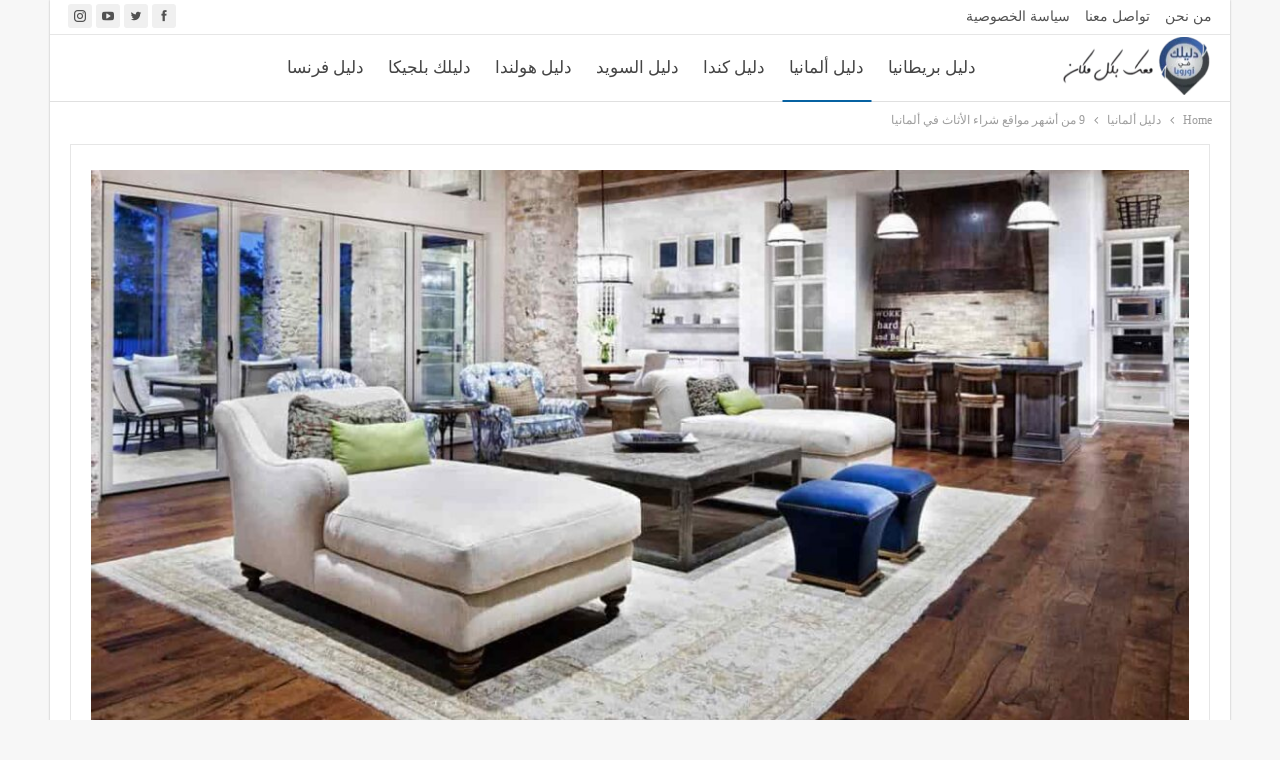

--- FILE ---
content_type: text/html; charset=UTF-8
request_url: https://yenisafak.news/%D9%85%D9%88%D8%A7%D9%82%D8%B9-%D8%B4%D8%B1%D8%A7%D8%A1-%D8%A7%D9%84%D8%A3%D8%AB%D8%A7%D8%AB-%D9%81%D9%8A-%D8%A3%D9%84%D9%85%D8%A7%D9%86%D9%8A%D8%A7/
body_size: 116585
content:
<!DOCTYPE html>
<!--[if IE 8]><html class="ie ie8" dir="rtl" lang="ar" prefix="og: https://ogp.me/ns#"> <![endif]-->
<!--[if IE 9]><html class="ie ie9" dir="rtl" lang="ar" prefix="og: https://ogp.me/ns#"> <![endif]-->
<!--[if gt IE 9]><!--><html dir="rtl" lang="ar" prefix="og: https://ogp.me/ns#"> <!--<![endif]--><head><script data-no-optimize="1">var litespeed_docref=sessionStorage.getItem("litespeed_docref");litespeed_docref&&(Object.defineProperty(document,"referrer",{get:function(){return litespeed_docref}}),sessionStorage.removeItem("litespeed_docref"));</script> <meta charset="UTF-8"><meta http-equiv="X-UA-Compatible" content="IE=edge"><meta name="viewport" content="width=device-width, initial-scale=1.0"><link rel="pingback" href="https://yenisafak.news/xmlrpc.php"/><title>9 من أشهر مواقع شراء الأثاث في ألمانيا - دليلك في أوروبا</title><meta name="description" content="في ألمانيا يعتبر التسوق لشراء أثاث المنزل عبر الأنترنت أمراً مثالياً للعديد من الأشخاص فما هي أشهر مواقع شراء الأثاث في ألمانيا يا ترى ؟ وكيف يمكننا زيارتها ؟"/><meta name="robots" content="follow, index, max-snippet:-1, max-video-preview:-1, max-image-preview:large"/><link rel="canonical" href="https://yenisafak.news/%d9%85%d9%88%d8%a7%d9%82%d8%b9-%d8%b4%d8%b1%d8%a7%d8%a1-%d8%a7%d9%84%d8%a3%d8%ab%d8%a7%d8%ab-%d9%81%d9%8a-%d8%a3%d9%84%d9%85%d8%a7%d9%86%d9%8a%d8%a7/" /><meta property="og:locale" content="ar_AR" /><meta property="og:type" content="article" /><meta property="og:title" content="9 من أشهر مواقع شراء الأثاث في ألمانيا - دليلك في أوروبا" /><meta property="og:description" content="في ألمانيا يعتبر التسوق لشراء أثاث المنزل عبر الأنترنت أمراً مثالياً للعديد من الأشخاص فما هي أشهر مواقع شراء الأثاث في ألمانيا يا ترى ؟ وكيف يمكننا زيارتها ؟" /><meta property="og:url" content="https://yenisafak.news/%d9%85%d9%88%d8%a7%d9%82%d8%b9-%d8%b4%d8%b1%d8%a7%d8%a1-%d8%a7%d9%84%d8%a3%d8%ab%d8%a7%d8%ab-%d9%81%d9%8a-%d8%a3%d9%84%d9%85%d8%a7%d9%86%d9%8a%d8%a7/" /><meta property="og:site_name" content="دليلك في أوروبا" /><meta property="article:publisher" content="https://www.facebook.com/europelife12" /><meta property="article:section" content="دليل ألمانيا" /><meta property="og:updated_time" content="2024-02-01T21:31:28+00:00" /><meta property="og:image" content="https://yenisafak.news/wp-content/uploads/2023/08/مواقع-شراء-الأثاث-في-ألمانيا.jpg" /><meta property="og:image:secure_url" content="https://yenisafak.news/wp-content/uploads/2023/08/مواقع-شراء-الأثاث-في-ألمانيا.jpg" /><meta property="og:image:width" content="1200" /><meta property="og:image:height" content="800" /><meta property="og:image:alt" content="9 من أشهر مواقع شراء الأثاث في ألمانيا" /><meta property="og:image:type" content="image/jpeg" /><meta property="article:published_time" content="2024-02-01T21:31:27+00:00" /><meta property="article:modified_time" content="2024-02-01T21:31:28+00:00" /><meta name="twitter:card" content="summary_large_image" /><meta name="twitter:title" content="9 من أشهر مواقع شراء الأثاث في ألمانيا - دليلك في أوروبا" /><meta name="twitter:description" content="في ألمانيا يعتبر التسوق لشراء أثاث المنزل عبر الأنترنت أمراً مثالياً للعديد من الأشخاص فما هي أشهر مواقع شراء الأثاث في ألمانيا يا ترى ؟ وكيف يمكننا زيارتها ؟" /><meta name="twitter:site" content="@europelife12" /><meta name="twitter:creator" content="@europelife12" /><meta name="twitter:image" content="https://yenisafak.news/wp-content/uploads/2023/08/مواقع-شراء-الأثاث-في-ألمانيا.jpg" /><meta name="twitter:label1" content="كُتب بواسطة" /><meta name="twitter:data1" content="AYA Rayes" /><meta name="twitter:label2" content="مدة القراءة" /><meta name="twitter:data2" content="4 دقائق" /> <script type="application/ld+json" class="rank-math-schema-pro">{"@context":"https://schema.org","@graph":[{"@type":"Organization","@id":"https://yenisafak.news/#organization","name":"\u062f\u0644\u064a\u0644\u0643 \u0641\u064a \u0623\u0648\u0631\u0648\u0628\u0627","url":"https://yenisafak.news","sameAs":["https://www.facebook.com/europelife12","https://twitter.com/europelife12"],"email":"info@yenisafak.news","logo":{"@type":"ImageObject","@id":"https://yenisafak.news/#logo","url":"https://yenisafak.news/wp-content/uploads/2021/09/-\u062f\u0644\u064a\u0644\u0643-\u0641\u064a-\u0623\u0648\u0631\u0648\u0628\u0627-e1632214606837.png","contentUrl":"https://yenisafak.news/wp-content/uploads/2021/09/-\u062f\u0644\u064a\u0644\u0643-\u0641\u064a-\u0623\u0648\u0631\u0648\u0628\u0627-e1632214606837.png","caption":"\u062f\u0644\u064a\u0644\u0643 \u0641\u064a \u0623\u0648\u0631\u0648\u0628\u0627","inLanguage":"ar","width":"512","height":"512"}},{"@type":"WebSite","@id":"https://yenisafak.news/#website","url":"https://yenisafak.news","name":"\u062f\u0644\u064a\u0644\u0643 \u0641\u064a \u0623\u0648\u0631\u0648\u0628\u0627","publisher":{"@id":"https://yenisafak.news/#organization"},"inLanguage":"ar"},{"@type":"ImageObject","@id":"https://yenisafak.news/wp-content/uploads/2023/08/\u0645\u0648\u0627\u0642\u0639-\u0634\u0631\u0627\u0621-\u0627\u0644\u0623\u062b\u0627\u062b-\u0641\u064a-\u0623\u0644\u0645\u0627\u0646\u064a\u0627.jpg","url":"https://yenisafak.news/wp-content/uploads/2023/08/\u0645\u0648\u0627\u0642\u0639-\u0634\u0631\u0627\u0621-\u0627\u0644\u0623\u062b\u0627\u062b-\u0641\u064a-\u0623\u0644\u0645\u0627\u0646\u064a\u0627.jpg","width":"1200","height":"800","caption":"9 \u0645\u0646 \u0623\u0634\u0647\u0631 \u0645\u0648\u0627\u0642\u0639 \u0634\u0631\u0627\u0621 \u0627\u0644\u0623\u062b\u0627\u062b \u0641\u064a \u0623\u0644\u0645\u0627\u0646\u064a\u0627","inLanguage":"ar"},{"@type":"BreadcrumbList","@id":"https://yenisafak.news/%d9%85%d9%88%d8%a7%d9%82%d8%b9-%d8%b4%d8%b1%d8%a7%d8%a1-%d8%a7%d9%84%d8%a3%d8%ab%d8%a7%d8%ab-%d9%81%d9%8a-%d8%a3%d9%84%d9%85%d8%a7%d9%86%d9%8a%d8%a7/#breadcrumb","itemListElement":[{"@type":"ListItem","position":"1","item":{"@id":"https://yenisafak.news","name":"Home"}},{"@type":"ListItem","position":"2","item":{"@id":"https://yenisafak.news/%d8%af%d9%84%d9%8a%d9%84-%d8%a3%d9%84%d9%85%d8%a7%d9%86%d9%8a%d8%a7/","name":"\u062f\u0644\u064a\u0644 \u0623\u0644\u0645\u0627\u0646\u064a\u0627"}},{"@type":"ListItem","position":"3","item":{"@id":"https://yenisafak.news/%d9%85%d9%88%d8%a7%d9%82%d8%b9-%d8%b4%d8%b1%d8%a7%d8%a1-%d8%a7%d9%84%d8%a3%d8%ab%d8%a7%d8%ab-%d9%81%d9%8a-%d8%a3%d9%84%d9%85%d8%a7%d9%86%d9%8a%d8%a7/","name":"9 \u0645\u0646 \u0623\u0634\u0647\u0631 \u0645\u0648\u0627\u0642\u0639 \u0634\u0631\u0627\u0621 \u0627\u0644\u0623\u062b\u0627\u062b \u0641\u064a \u0623\u0644\u0645\u0627\u0646\u064a\u0627"}}]},{"@type":"WebPage","@id":"https://yenisafak.news/%d9%85%d9%88%d8%a7%d9%82%d8%b9-%d8%b4%d8%b1%d8%a7%d8%a1-%d8%a7%d9%84%d8%a3%d8%ab%d8%a7%d8%ab-%d9%81%d9%8a-%d8%a3%d9%84%d9%85%d8%a7%d9%86%d9%8a%d8%a7/#webpage","url":"https://yenisafak.news/%d9%85%d9%88%d8%a7%d9%82%d8%b9-%d8%b4%d8%b1%d8%a7%d8%a1-%d8%a7%d9%84%d8%a3%d8%ab%d8%a7%d8%ab-%d9%81%d9%8a-%d8%a3%d9%84%d9%85%d8%a7%d9%86%d9%8a%d8%a7/","name":"9 \u0645\u0646 \u0623\u0634\u0647\u0631 \u0645\u0648\u0627\u0642\u0639 \u0634\u0631\u0627\u0621 \u0627\u0644\u0623\u062b\u0627\u062b \u0641\u064a \u0623\u0644\u0645\u0627\u0646\u064a\u0627 - \u062f\u0644\u064a\u0644\u0643 \u0641\u064a \u0623\u0648\u0631\u0648\u0628\u0627","datePublished":"2024-02-01T21:31:27+00:00","dateModified":"2024-02-01T21:31:28+00:00","isPartOf":{"@id":"https://yenisafak.news/#website"},"primaryImageOfPage":{"@id":"https://yenisafak.news/wp-content/uploads/2023/08/\u0645\u0648\u0627\u0642\u0639-\u0634\u0631\u0627\u0621-\u0627\u0644\u0623\u062b\u0627\u062b-\u0641\u064a-\u0623\u0644\u0645\u0627\u0646\u064a\u0627.jpg"},"inLanguage":"ar","breadcrumb":{"@id":"https://yenisafak.news/%d9%85%d9%88%d8%a7%d9%82%d8%b9-%d8%b4%d8%b1%d8%a7%d8%a1-%d8%a7%d9%84%d8%a3%d8%ab%d8%a7%d8%ab-%d9%81%d9%8a-%d8%a3%d9%84%d9%85%d8%a7%d9%86%d9%8a%d8%a7/#breadcrumb"}},{"@type":"Person","@id":"https://yenisafak.news/author/aya/","name":"AYA Rayes","url":"https://yenisafak.news/author/aya/","image":{"@type":"ImageObject","@id":"https://yenisafak.news/wp-content/litespeed/avatar/093ee028e5c3bdfdf910e05e776f81a7.jpg?ver=1762938283","url":"https://yenisafak.news/wp-content/litespeed/avatar/093ee028e5c3bdfdf910e05e776f81a7.jpg?ver=1762938283","caption":"AYA Rayes","inLanguage":"ar"},"worksFor":{"@id":"https://yenisafak.news/#organization"}},{"@type":"Article","headline":"9 \u0645\u0646 \u0623\u0634\u0647\u0631 \u0645\u0648\u0627\u0642\u0639 \u0634\u0631\u0627\u0621 \u0627\u0644\u0623\u062b\u0627\u062b \u0641\u064a \u0623\u0644\u0645\u0627\u0646\u064a\u0627 - \u062f\u0644\u064a\u0644\u0643 \u0641\u064a \u0623\u0648\u0631\u0648\u0628\u0627","keywords":"\u0645\u0648\u0627\u0642\u0639 \u0634\u0631\u0627\u0621 \u0627\u0644\u0623\u062b\u0627\u062b \u0641\u064a \u0623\u0644\u0645\u0627\u0646\u064a\u0627","datePublished":"2024-02-01T21:31:27+00:00","dateModified":"2024-02-01T21:31:28+00:00","articleSection":"\u062f\u0644\u064a\u0644 \u0623\u0644\u0645\u0627\u0646\u064a\u0627","author":{"@id":"https://yenisafak.news/author/aya/","name":"AYA Rayes"},"publisher":{"@id":"https://yenisafak.news/#organization"},"description":"\u0641\u064a \u0623\u0644\u0645\u0627\u0646\u064a\u0627 \u064a\u0639\u062a\u0628\u0631 \u0627\u0644\u062a\u0633\u0648\u0642 \u0644\u0634\u0631\u0627\u0621 \u0623\u062b\u0627\u062b \u0627\u0644\u0645\u0646\u0632\u0644 \u0639\u0628\u0631 \u0627\u0644\u0623\u0646\u062a\u0631\u0646\u062a \u0623\u0645\u0631\u0627\u064b \u0645\u062b\u0627\u0644\u064a\u0627\u064b \u0644\u0644\u0639\u062f\u064a\u062f \u0645\u0646 \u0627\u0644\u0623\u0634\u062e\u0627\u0635 \u0641\u0645\u0627 \u0647\u064a \u0623\u0634\u0647\u0631 \u0645\u0648\u0627\u0642\u0639 \u0634\u0631\u0627\u0621 \u0627\u0644\u0623\u062b\u0627\u062b \u0641\u064a \u0623\u0644\u0645\u0627\u0646\u064a\u0627 \u064a\u0627 \u062a\u0631\u0649 \u061f \u0648\u0643\u064a\u0641 \u064a\u0645\u0643\u0646\u0646\u0627 \u0632\u064a\u0627\u0631\u062a\u0647\u0627 \u061f","name":"9 \u0645\u0646 \u0623\u0634\u0647\u0631 \u0645\u0648\u0627\u0642\u0639 \u0634\u0631\u0627\u0621 \u0627\u0644\u0623\u062b\u0627\u062b \u0641\u064a \u0623\u0644\u0645\u0627\u0646\u064a\u0627 - \u062f\u0644\u064a\u0644\u0643 \u0641\u064a \u0623\u0648\u0631\u0648\u0628\u0627","subjectOf":[{"@type":"FAQPage","mainEntity":[{"@type":"Question","url":"https://yenisafak.news/%d9%85%d9%88%d8%a7%d9%82%d8%b9-%d8%b4%d8%b1%d8%a7%d8%a1-%d8%a7%d9%84%d8%a3%d8%ab%d8%a7%d8%ab-%d9%81%d9%8a-%d8%a3%d9%84%d9%85%d8%a7%d9%86%d9%8a%d8%a7/#faq-question-1663769632940","name":"\u0623\u064a\u0646 \u064a\u062a\u0645 \u0628\u064a\u0639 \u0645\u0641\u0631\u0648\u0634\u0627\u062a \u0641\u064a \u0623\u0644\u0645\u0627\u0646\u064a\u0627 \u061f","acceptedAnswer":{"@type":"Answer","text":"\u0647\u0646\u0627\u0643 \u0627\u0644\u0639\u062f\u064a\u062f \u0645\u0646 \u0627\u0644\u0645\u062a\u0627\u062c\u0631 \u0648\u0627\u0644\u0645\u0648\u0627\u0642\u0639 \u0627\u0644\u062a\u064a \u064a\u0645\u0643\u0646 \u0645\u0646 \u062e\u0644\u0627\u0644\u0647\u0627 \u0634\u0631\u0627\u0621 \u0627\u0644\u0645\u0641\u0631\u0648\u0634\u0627\u062a \u0641\u064a \u0623\u0644\u0645\u0627\u0646\u064a\u0627 \u0648\u0645\u0646 \u0623\u0634\u0647\u0631\u0647\u0627 \u0645\u062a\u062c\u0631 \u0625\u064a\u0643\u064a\u0627 \u0648\u0645\u0648\u0642\u0639 Home24 \u0648\u0645\u0648\u0642\u0639 \u0623\u0645\u0627\u0632\u0648\u0646"}},{"@type":"Question","url":"https://yenisafak.news/%d9%85%d9%88%d8%a7%d9%82%d8%b9-%d8%b4%d8%b1%d8%a7%d8%a1-%d8%a7%d9%84%d8%a3%d8%ab%d8%a7%d8%ab-%d9%81%d9%8a-%d8%a3%d9%84%d9%85%d8%a7%d9%86%d9%8a%d8%a7/#faq-question-1679438362974","name":"\u0645\u0627 \u0647\u064a \u0623\u0641\u0636\u0644 \u0627\u0644\u0645\u0648\u0627\u0642\u0639 \u0644\u0628\u064a\u0639 \u0627\u0644\u0627\u062b\u0627\u062b \u0645\u0646 \u062d\u064a\u062b \u0627\u0644\u0623\u0633\u0639\u0627\u0631\u061f","acceptedAnswer":{"@type":"Answer","text":"\u064a\u0639\u062a\u0628\u0631 \u0645\u062a\u062c\u0631 \u0627\u064a\u0643\u064a\u0627 \u0645\u0646 \u0623\u0634\u0647\u0631 \u0627\u0644\u0645\u062a\u0627\u062c\u0631 \u0628\u0623\u0633\u0639\u0627\u0631\u0647\u0627 \u0627\u0644\u0645\u0639\u0642\u0648\u0644\u0629 \u0648\u062a\u062e\u0641\u064a\u0636\u0627\u062a\u0647\u0627 \u0627\u0644\u0645\u063a\u0631\u064a\u0629 \u0627\u0644\u062a\u064a \u062a\u0642\u062f\u0645\u0647\u0627 \u0628\u0627\u0633\u062a\u0645\u0631\u0627\u0631"}},{"@type":"Question","url":"https://yenisafak.news/%d9%85%d9%88%d8%a7%d9%82%d8%b9-%d8%b4%d8%b1%d8%a7%d8%a1-%d8%a7%d9%84%d8%a3%d8%ab%d8%a7%d8%ab-%d9%81%d9%8a-%d8%a3%d9%84%d9%85%d8%a7%d9%86%d9%8a%d8%a7/#faq-question-1691833189039","name":"\u0645\u0627 \u0647\u064a \u0623\u0643\u062b\u0631 \u0645\u0648\u0627\u0642\u0639 \u0634\u0631\u0627\u0621 \u0627\u0644\u0623\u062b\u0627\u062b \u0641\u064a \u0623\u0644\u0645\u0627\u0646\u064a\u0627 \u062a\u0645\u064a\u0632\u0627\u064b \u061f","acceptedAnswer":{"@type":"Answer","text":"\u0625\u0630\u0627 \u0643\u0646\u062a \u062a\u0631\u063a\u0628 \u0641\u064a \u0627\u0644\u062d\u0635\u0648\u0644 \u0639\u0644\u0649 \u0623\u062b\u0627\u062b \u0641\u0631\u064a\u062f \u0648\u0645\u062e\u062a\u0644\u0641 \u0648\u0644\u0643\u0646\u0643 \u0644\u0627 \u062a\u0633\u062a\u0637\u064a\u0639 \u0625\u0646\u0641\u0627\u0642 \u0645\u0628\u0644\u063a \u0636\u062e\u0645\u060c \u0641\u0625\u0646 \u0645\u0648\u0642\u0639 Poco Dom\u00e4ne \u0647\u0648 \u0627\u0644\u062e\u064a\u0627\u0631 \u0627\u0644\u0623\u0641\u0636\u0644 \u0644\u062f\u064a\u0643.<br>\u064a\u0642\u062f\u0645 \u0645\u0648\u0642\u0639 Poco Dom\u00e4ne \u062e\u064a\u0627\u0631\u0627\u062a \u0639\u062f\u064a\u062f\u0629 \u0645\u0646 \u0627\u0644\u0623\u062b\u0627\u062b \u0628\u0623\u0633\u0639\u0627\u0631 \u0645\u0634\u0627\u0628\u0647\u0629 \u062c\u062f\u0627\u064b \u0644\u0623\u0633\u0639\u0627\u0631 \u0645\u0648\u0642\u0639 IKEA\u060c \u0648\u0647\u0648 \u0645\u0646 \u0627\u0644\u0645\u0648\u0627\u0642\u0639 \u0627\u0644\u0645\u0634\u0647\u0648\u0631\u0629 \u0641\u064a \u0623\u0644\u0645\u0627\u0646\u064a\u0627 \u0644\u0628\u064a\u0639 \u0627\u0644\u0623\u062b\u0627\u062b.<br>\u0632\u0648\u0631\u0648\u0627 <a href=\"https://www.poco.de/?RefID=A_aw_16021_1663767500_7bd342901914eaf1cbf5e7ed8563aa08&amp;utm_medium=network&amp;utm_source=awin_629475&amp;utm_campaign=ob-poco_sl_netwrk_ao_on_poco-de&amp;utm_content=poco-de_conversion_brand_text\">\u0645\u0648\u0642\u0639 Poco Dom\u00e4ne \u0644\u0644\u0627\u062b\u0627\u062b</a>"}},{"@type":"Question","url":"https://yenisafak.news/%d9%85%d9%88%d8%a7%d9%82%d8%b9-%d8%b4%d8%b1%d8%a7%d8%a1-%d8%a7%d9%84%d8%a3%d8%ab%d8%a7%d8%ab-%d9%81%d9%8a-%d8%a3%d9%84%d9%85%d8%a7%d9%86%d9%8a%d8%a7/#faq-question-1706822591790","name":"\u0643\u064a\u0641 \u0646\u0633\u062a\u0637\u064a\u0639 \u0627\u0644\u062a\u062e\u0644\u0635 \u0645\u0646 \u0627\u0644\u0623\u062b\u0627\u062b \u0627\u0644\u0642\u062f\u064a\u0645 \u0641\u064a \u0623\u0644\u0645\u0627\u0646\u064a\u0627 \u061f","acceptedAnswer":{"@type":"Answer","text":"\u064a\u062c\u0628 \u0639\u0644\u064a\u0643 \u0625\u062d\u0636\u0627\u0631 \u0623\u062c\u0647\u0632\u0629 \u0623\u0643\u0628\u0631 \u0625\u0644\u0649 \u0645\u0631\u0643\u0632 \u0625\u0639\u0627\u062f\u0629 \u0627\u0644\u062a\u062f\u0648\u064a\u0631 \u0627\u0644\u0642\u0631\u064a\u0628 \u0645\u0646\u0643\u060c \u0641\u064a \u0628\u0639\u0636 \u0627\u0644\u0623\u062d\u064a\u0627\u0646 \u0639\u0646\u062f\u0645\u0627 \u064a\u062a\u0645 \u062a\u0633\u0644\u064a\u0645 \u062c\u0647\u0627\u0632 \u062c\u062f\u064a\u062f \u060c \u064a\u0623\u062e\u0630 \u0627\u0644\u0645\u0648\u0631\u062f\u0648\u0646 \u0627\u0644\u062c\u0647\u0627\u0632 \u0627\u0644\u0642\u062f\u064a\u0645 \u0639\u0644\u0649 \u0627\u0644\u0641\u0648\u0631 \u0648\u064a\u062a\u062e\u0644\u0635\u0648\u0646 \u0645\u0646\u0647 \u0646\u064a\u0627\u0628\u0629 \u0639\u0646\u0643.<br>\u0627\u0644\u0623\u062b\u0627\u062b \u0627\u0644\u0643\u0628\u064a\u0631: \u0625\u0630\u0627 \u0643\u0646\u062a \u062a\u0631\u063a\u0628 \u0641\u064a \u0641\u0631\u0632 \u0623\u062b\u0627\u062b \u0623\u0643\u0628\u0631 \u060c \u064a\u0645\u0643\u0646\u0643 \u062a\u0633\u062c\u064a\u0644 \u0627\u0644\u0646\u0641\u0627\u064a\u0627\u062a \u0627\u0644\u0636\u062e\u0645\u0629\u060c \u064a\u0645\u0643\u0646\u0643 \u0627\u0644\u0642\u064a\u0627\u0645 \u0628\u0630\u0644\u0643 \u0641\u064a \u0627\u0644\u0628\u0644\u062f\u064a\u0629."}}]}],"@id":"https://yenisafak.news/%d9%85%d9%88%d8%a7%d9%82%d8%b9-%d8%b4%d8%b1%d8%a7%d8%a1-%d8%a7%d9%84%d8%a3%d8%ab%d8%a7%d8%ab-%d9%81%d9%8a-%d8%a3%d9%84%d9%85%d8%a7%d9%86%d9%8a%d8%a7/#richSnippet","isPartOf":{"@id":"https://yenisafak.news/%d9%85%d9%88%d8%a7%d9%82%d8%b9-%d8%b4%d8%b1%d8%a7%d8%a1-%d8%a7%d9%84%d8%a3%d8%ab%d8%a7%d8%ab-%d9%81%d9%8a-%d8%a3%d9%84%d9%85%d8%a7%d9%86%d9%8a%d8%a7/#webpage"},"image":{"@id":"https://yenisafak.news/wp-content/uploads/2023/08/\u0645\u0648\u0627\u0642\u0639-\u0634\u0631\u0627\u0621-\u0627\u0644\u0623\u062b\u0627\u062b-\u0641\u064a-\u0623\u0644\u0645\u0627\u0646\u064a\u0627.jpg"},"inLanguage":"ar","mainEntityOfPage":{"@id":"https://yenisafak.news/%d9%85%d9%88%d8%a7%d9%82%d8%b9-%d8%b4%d8%b1%d8%a7%d8%a1-%d8%a7%d9%84%d8%a3%d8%ab%d8%a7%d8%ab-%d9%81%d9%8a-%d8%a3%d9%84%d9%85%d8%a7%d9%86%d9%8a%d8%a7/#webpage"}}]}</script> <meta property="og:locale" content="ar"/><meta property="og:site_name" content="دليلك في أوروبا"/><meta property="og:url" content="https://yenisafak.news/%d9%85%d9%88%d8%a7%d9%82%d8%b9-%d8%b4%d8%b1%d8%a7%d8%a1-%d8%a7%d9%84%d8%a3%d8%ab%d8%a7%d8%ab-%d9%81%d9%8a-%d8%a3%d9%84%d9%85%d8%a7%d9%86%d9%8a%d8%a7/"/><meta property="og:title" content="9 من أشهر مواقع شراء الأثاث في ألمانيا"/><meta property="og:image" content="https://yenisafak.news/wp-content/uploads/2023/08/مواقع-شراء-الأثاث-في-ألمانيا-1024x683.jpg"/><meta property="og:image:alt" content="9 من أشهر مواقع شراء الأثاث في ألمانيا"/><meta property="article:section" content="دليل ألمانيا"/><meta property="og:description" content="في ألمانيا يعتبر التسوق لشراء أثاث المنزل عبر الأنترنت أمراً مثالياً للعديد من الأشخاص، خاصةً أن محلات ومتاجر بيع الأثاث المنزلي في ألمانيا يقع أغلبها في مناطق بعيدة قليلاً عن مركز المدينة، فما هي أشهر مواقع شراء الأثاث في ألمانيا ؟ هذا ما سنتحدث عنه"/><meta property="og:type" content="article"/><meta name="twitter:card" content="summary"/><meta name="twitter:url" content="https://yenisafak.news/%d9%85%d9%88%d8%a7%d9%82%d8%b9-%d8%b4%d8%b1%d8%a7%d8%a1-%d8%a7%d9%84%d8%a3%d8%ab%d8%a7%d8%ab-%d9%81%d9%8a-%d8%a3%d9%84%d9%85%d8%a7%d9%86%d9%8a%d8%a7/"/><meta name="twitter:title" content="9 من أشهر مواقع شراء الأثاث في ألمانيا"/><meta name="twitter:description" content="في ألمانيا يعتبر التسوق لشراء أثاث المنزل عبر الأنترنت أمراً مثالياً للعديد من الأشخاص، خاصةً أن محلات ومتاجر بيع الأثاث المنزلي في ألمانيا يقع أغلبها في مناطق بعيدة قليلاً عن مركز المدينة، فما هي أشهر مواقع شراء الأثاث في ألمانيا ؟ هذا ما سنتحدث عنه"/><meta name="twitter:image" content="https://yenisafak.news/wp-content/uploads/2023/08/مواقع-شراء-الأثاث-في-ألمانيا-1024x683.jpg"/><meta name="twitter:image:alt" content="9 من أشهر مواقع شراء الأثاث في ألمانيا"/><link rel='dns-prefetch' href='//www.googletagmanager.com' /><link rel='dns-prefetch' href='//fonts.googleapis.com' /><link rel="alternate" type="application/rss+xml" title="دليلك في أوروبا &laquo; الخلاصة" href="https://yenisafak.news/feed/" /><link rel="alternate" type="application/rss+xml" title="دليلك في أوروبا &laquo; خلاصة التعليقات" href="https://yenisafak.news/comments/feed/" /><style id="litespeed-ucss">.entry-content figure.aligncenter img,.wp-block-image a{display:inline-block}.wp-block-image img{box-sizing:border-box;height:auto;max-width:100%;vertical-align:bottom}.wp-block-image .aligncenter{display:table;margin-left:auto;margin-right:auto}.wp-block-image .aligncenter>figcaption{caption-side:bottom;display:table-caption}.wp-block-image :where(figcaption){margin-bottom:1em;margin-top:.5em}.wp-block-image figure,body{margin:0}.wp-block-latest-posts,ol,ul{box-sizing:border-box}.wp-block-latest-posts.wp-block-latest-posts__list{list-style:none}.wp-block-latest-posts.wp-block-latest-posts__list li{clear:both;overflow-wrap:break-word}:root :where(.wp-block-latest-posts.wp-block-latest-posts__list){padding-right:0}:root :where(p.has-background){padding:1.25em 2.375em}.entry-content{counter-reset:footnotes}:root{--wp--preset--font-size--normal:16px;--wp--preset--font-size--huge:42px}.aligncenter{clear:both}html :where(img[class*=wp-image-]){height:auto;max-width:100%}:where(figure){margin:0 0 1em}:root{--rankmath-wp-adminbar-height:0;--wp--preset--aspect-ratio--square:1;--wp--preset--aspect-ratio--4-3:4/3;--wp--preset--aspect-ratio--3-4:3/4;--wp--preset--aspect-ratio--3-2:3/2;--wp--preset--aspect-ratio--2-3:2/3;--wp--preset--aspect-ratio--16-9:16/9;--wp--preset--aspect-ratio--9-16:9/16;--wp--preset--color--black:#000000;--wp--preset--color--cyan-bluish-gray:#abb8c3;--wp--preset--color--white:#ffffff;--wp--preset--color--pale-pink:#f78da7;--wp--preset--color--vivid-red:#cf2e2e;--wp--preset--color--luminous-vivid-orange:#ff6900;--wp--preset--color--luminous-vivid-amber:#fcb900;--wp--preset--color--light-green-cyan:#7bdcb5;--wp--preset--color--vivid-green-cyan:#00d084;--wp--preset--color--pale-cyan-blue:#8ed1fc;--wp--preset--color--vivid-cyan-blue:#0693e3;--wp--preset--color--vivid-purple:#9b51e0;--wp--preset--gradient--vivid-cyan-blue-to-vivid-purple:linear-gradient(135deg,rgba(6,147,227,1) 0%,rgb(155,81,224) 100%);--wp--preset--gradient--light-green-cyan-to-vivid-green-cyan:linear-gradient(135deg,rgb(122,220,180) 0%,rgb(0,208,130) 100%);--wp--preset--gradient--luminous-vivid-amber-to-luminous-vivid-orange:linear-gradient(135deg,rgba(252,185,0,1) 0%,rgba(255,105,0,1) 100%);--wp--preset--gradient--luminous-vivid-orange-to-vivid-red:linear-gradient(135deg,rgba(255,105,0,1) 0%,rgb(207,46,46) 100%);--wp--preset--gradient--very-light-gray-to-cyan-bluish-gray:linear-gradient(135deg,rgb(238,238,238) 0%,rgb(169,184,195) 100%);--wp--preset--gradient--cool-to-warm-spectrum:linear-gradient(135deg,rgb(74,234,220) 0%,rgb(151,120,209) 20%,rgb(207,42,186) 40%,rgb(238,44,130) 60%,rgb(251,105,98) 80%,rgb(254,248,76) 100%);--wp--preset--gradient--blush-light-purple:linear-gradient(135deg,rgb(255,206,236) 0%,rgb(152,150,240) 100%);--wp--preset--gradient--blush-bordeaux:linear-gradient(135deg,rgb(254,205,165) 0%,rgb(254,45,45) 50%,rgb(107,0,62) 100%);--wp--preset--gradient--luminous-dusk:linear-gradient(135deg,rgb(255,203,112) 0%,rgb(199,81,192) 50%,rgb(65,88,208) 100%);--wp--preset--gradient--pale-ocean:linear-gradient(135deg,rgb(255,245,203) 0%,rgb(182,227,212) 50%,rgb(51,167,181) 100%);--wp--preset--gradient--electric-grass:linear-gradient(135deg,rgb(202,248,128) 0%,rgb(113,206,126) 100%);--wp--preset--gradient--midnight:linear-gradient(135deg,rgb(2,3,129) 0%,rgb(40,116,252) 100%);--wp--preset--font-size--small:13px;--wp--preset--font-size--medium:20px;--wp--preset--font-size--large:36px;--wp--preset--font-size--x-large:42px;--wp--preset--spacing--20:0.44rem;--wp--preset--spacing--30:0.67rem;--wp--preset--spacing--40:1rem;--wp--preset--spacing--50:1.5rem;--wp--preset--spacing--60:2.25rem;--wp--preset--spacing--70:3.38rem;--wp--preset--spacing--80:5.06rem;--wp--preset--shadow--natural:6px 6px 9px rgba(0, 0, 0, 0.2);--wp--preset--shadow--deep:12px 12px 50px rgba(0, 0, 0, 0.4);--wp--preset--shadow--sharp:6px 6px 0px rgba(0, 0, 0, 0.2);--wp--preset--shadow--outlined:6px 6px 0px -3px rgba(255, 255, 255, 1), 6px 6px rgba(0, 0, 0, 1);--wp--preset--shadow--crisp:6px 6px 0px rgba(0, 0, 0, 1)}.has-light-green-cyan-background-color{background-color:var(--wp--preset--color--light-green-cyan)!important}.broken_link,a.broken_link{text-decoration:line-through}@font-face{font-display:swap;font-family:"bs-icons";src:url(/wp-content/themes/publisher/includes/libs/better-framework/assets/fonts/bs-icons.eot);src:url(/wp-content/themes/publisher/includes/libs/better-framework/assets/fonts/bs-icons.eot?#iefix)format("embedded-opentype"),url(/wp-content/themes/publisher/includes/libs/better-framework/assets/fonts/bs-icons.woff)format("woff"),url(/wp-content/themes/publisher/includes/libs/better-framework/assets/fonts/bs-icons.ttf)format("truetype"),url(/wp-content/themes/publisher/includes/libs/better-framework/assets/fonts/bs-icons.svg#bs-icons)format("svg");font-weight:400;font-style:normal}[class*=" bsfi-"]{display:inline-block;font:14px/1"bs-icons";font-size:inherit;text-rendering:auto;-webkit-font-smoothing:antialiased;-moz-osx-font-smoothing:grayscale}.bsfi-facebook:before{content:"뀀"}.bsfi-twitter:before{content:"뀁"}.bsfi-instagram:before{content:"뀘"}.bsfi-fire-3:before{content:"뀦"}.bsfi-youtube:before{content:"뀈"}.bsfi-facebook-messenger:before{content:"끢"}.bsc-clearfix:after,.bsc-clearfix:before{content:"";display:table}.bsc-clearfix:after{clear:both}.bsc-clearfix{zoom:1}.better-social-counter .social-list{margin:0;padding:0;list-style:none}.better-social-counter .social-item a,.better-social-counter .social-item a:hover,.better-social-counter .social-item a:visited,.better-social-counter a,.better-social-counter a:hover{text-decoration:none}.better-social-counter .item-icon{-webkit-transition:all .3s ease;-moz-transition:all .3s ease;-o-transition:all .3s ease;transition:all .3s ease}.better-social-counter .social-item{-webkit-box-sizing:border-box;-moz-box-sizing:border-box;box-sizing:border-box;border:0;font-family:"Helvetica Neue",Helvetica,Arial,sans-serif;font-weight:400}.better-social-counter [class*=" bsfi-"]:before{line-height:inherit}.better-social-counter.style-button .item-title{display:none}.better-social-counter.style-button .social-item{padding:0}.better-social-counter.style-button .item-icon{width:32px;height:32px;line-height:32px;vertical-align:middle;text-align:center;color:#fff;font-size:15px;display:inline-block;border-radius:3px}.better-social-counter.style-button .item-icon:hover{background-color:#8f8f8f}.better-social-counter.style-button .social-item{float:right;margin:0 0 4px 4px}body,html{-webkit-text-size-adjust:100%}html{font-family:sans-serif;-ms-text-size-adjust:100%;font-size:10px;-webkit-tap-highlight-color:transparent;direction:rtl}article,figcaption,figure,footer,header,main,nav,section{display:block}a{background-color:transparent}a:active,a:hover{outline:0}b,strong{font-weight:700}h1{margin:.67em 0}img{border:0}figure{margin:0}@media print{*,:after,:before{background:0 0!important;color:#000!important;box-shadow:none!important;text-shadow:none!important}a,a:visited{text-decoration:underline}a[href]:after{content:" ("attr(href)")"}a[href^="#"]:after{content:""}img{page-break-inside:avoid;max-width:100%!important}h2,h3,p{orphans:3;widows:3}h2,h3{page-break-after:avoid}}*,:after,:before{-webkit-box-sizing:border-box;-moz-box-sizing:border-box;box-sizing:border-box}body{line-height:1.42857143;font:14px/1.7 Lato,sans-serif;color:#5f6569;text-rendering:optimizeLegibility;font-size-adjust:auto}a{color:#444;text-decoration:none}a:hover{color:#e44e4f}a:focus{outline:thin dotted;outline:5px auto -webkit-focus-ring-color;outline-offset:-2px;color:inherit}img{vertical-align:middle}.h1{line-height:1.1;color:inherit}.h1,h1,h2,h3,ol,ul{margin-top:20px;margin-bottom:10px}p{margin:0 0 10px}ol,ul{margin-top:0}.container{padding-left:15px;padding-right:15px}@media (min-width:768px){.container{width:750px}}@media (min-width:992px){.container{width:970px}}@media (min-width:1200px){.container{width:1170px}}.row{margin-left:-15px;margin-right:-15px}@media (min-width:768px){.col-sm-12,.col-sm-6{float:left}.col-sm-12{width:100%}.col-sm-6{width:50%}}@media (min-width:992px){.col-md-6{float:left;width:50%}}@media (min-width:1200px){.col-lg-12,.col-lg-6{float:left}.col-lg-12{width:100%}.col-lg-6{width:50%}}.clearfix:after,.clearfix:before,.container:after,.container:before,.row:after,.row:before{content:" ";display:table}.clearfix:after,.container:after,.row:after{clear:both}@-ms-viewport{width:device-width}@media (max-width:767px){.hidden-xs{display:none!important}}@font-face{font-display:swap;font-family:"FontAwesome";src:url(/wp-content/themes/publisher/includes/libs/better-framework/assets/fonts/fontawesome-webfont.eot?v=4.7.0);src:url(/wp-content/themes/publisher/includes/libs/better-framework/assets/fonts/fontawesome-webfont.eot?#iefix&v=4.7.0)format("embedded-opentype"),url(/wp-content/themes/publisher/includes/libs/better-framework/assets/fonts/fontawesome-webfont.woff2?v=4.7.0)format("woff2"),url(/wp-content/themes/publisher/includes/libs/better-framework/assets/fonts/fontawesome-webfont.woff?v=4.7.0)format("woff"),url(/wp-content/themes/publisher/includes/libs/better-framework/assets/fonts/fontawesome-webfont.ttf?v=4.7.0)format("truetype"),url(/wp-content/themes/publisher/includes/libs/better-framework/assets/fonts/fontawesome-webfont.svg?v=4.7.0#fontawesomeregular)format("svg");font-weight:400;font-style:normal}.fa{display:inline-block;font:14px/1 FontAwesome;font-size:inherit;text-rendering:auto;-webkit-font-smoothing:antialiased;-moz-osx-font-smoothing:grayscale}.fa-twitter:before{content:""}.fa-facebook:before{content:""}.fa-send:before{content:""}.fa-share-alt:before{content:""}.fa-whatsapp:before{content:""}:root{--publisher-system-font:-apple-system,BlinkMacSystemFont,"Segoe UI","Roboto","Oxygen-Sans","Ubuntu","Cantarell","Helvetica Neue",sans-serif;--publisher-primary-color:#0080ce;--publisher-menu-height:calc(1px - 1px);--wp-adminbar-height:calc(1px - 1px)}::selection{color:#fff;text-shadow:none}::-moz-selection{color:#fff;text-shadow:none}.site-header .site-branding .logo,h1,h2,h3{color:#2d2d2d}h1,h2,h3{line-height:1.3}.container,.content-wrap,body.boxed .main-wrap{max-width:var(--publisher-site-width)}.content-wrap,body.boxed .main-wrap{width:100%}@media only screen and (max-width:668px){.layout-1-col{margin-top:20px!important}}body.page-layout-1-col{--publisher-site-width:var(--publisher-site-width-2-col);--publisher-site-width-content:var(--publisher-site-width-2-col-content-col);--publisher-site-width-primary:var(--publisher-site-width-2-col-primary-col);--publisher-site-width-secondary:0}a,a:focus,a:hover{text-decoration:none;-webkit-transition:all .07s ease;-moz-transition:all .07s ease;-o-transition:all .07s ease;transition:all .07s ease}ul.menu{padding:0;list-style:none}ul.menu a{text-decoration:none}.top-menu.menu li,ul.menu li>a{position:relative}.site-header .content-wrap{overflow:visible!important}.site-header .site-branding,ul.menu{margin:0}.site-header .site-branding .logo{margin:0;line-height:0;font-size:50px}.site-header .site-branding .logo img{max-width:100%}.rh-header,.site-header .site-branding .logo .site-title{display:none}.main-menu>li>a{line-height:48px;padding:0 12px}.main-menu.menu>li>a:before{content:"";display:block;width:20%;height:3px;position:absolute;bottom:0;left:50%;transform:translateX(-50%);-webkit-transition:all .3s ease;-moz-transition:all .3s ease;-o-transition:all .3s ease;transition:all .3s ease;visibility:hidden}.main-menu.menu>li.current-menu-parent>a:before,.main-menu.menu>li:hover>a:before{width:100%;visibility:visible}.top-menu>li{line-height:25px}.top-menu.menu li>a{color:#707070}.site-header.header-style-8 .main-menu.menu{overflow-y:hidden;margin-bottom:-1px;height:67px}.site-header.header-style-8 .header-inner{padding:0;position:relative}.site-header.header-style-8.full-width{border-bottom:1px solid #eee}.main-menu>li>a,.site-header.header-style-8 .main-menu.menu>li{display:inline-block}.site-header.header-style-8 .main-menu.menu>li>a{padding:0 7px}.site-header.header-style-8 .site-branding{width:20%}.site-header.header-style-8 .main-menu-container{width:80%}.site-header.header-style-8 .main-menu>li>a{line-height:66px}.site-header.header-style-8 .site-branding .logo{line-height:58px;display:table;width:100%;max-height:58px;padding:0}.site-header.header-style-8 .site-branding .logo.img-logo a{display:table-cell;vertical-align:middle;line-height:62px;height:62px;position:relative;z-index:100;padding:0 0 0 10px}.site-header.header-style-8 .site-branding .logo img{vertical-align:middle;margin:0;display:table-cell;max-width:100%;table-layout:fixed;max-height:58px;padding:0}.site-header.header-style-8 .main-menu.menu>li.current-menu-parent>a:before,.site-header.header-style-8 .main-menu.menu>li:hover>a:before{height:2px;bottom:-1px}.site-header.header-style-8.full-width .content-wrap{max-width:100%!important}@media only screen and (max-width:992px){.main-menu>li{margin-right:10px}.site-header.header-style-8 .main-menu.menu>li{margin:0 7px 0 0}.site-header.header-style-8 .main-menu.menu>li>a{padding:0 7px}.main-menu>li>a{padding:0 4px}}.rh-header{-webkit-user-select:none;-moz-user-select:none;-ms-user-select:none;user-select:none;min-width:300px;position:relative}.rh-header .rh-container{background-color:#222;user-select:none}@media only screen and (max-width:700px){body .site-header{display:none}.rh-header{display:block}}.rh-header .menu-container{position:absolute;top:0}.rh-header .menu-container .menu-handler{color:#fff;width:54px;height:54px;text-align:center;display:inline-block;font-size:18px;background-color:rgba(255,255,255,.05);cursor:pointer;position:relative;border-left:1px solid rgba(0,0,0,.07)}.rh-header .menu-container .menu-handler .lines{display:inline-block;width:22px;height:2px;background:#ecf0f1;position:relative;margin-top:25.5px}.rh-header .menu-container .menu-handler .lines:after,.rh-header .menu-container .menu-handler .lines:before{display:inline-block;width:22px;height:2px;background:#ecf0f1;position:absolute;content:""}.rh-header .menu-container .menu-handler .lines:before{top:8px}.rh-header .menu-container .menu-handler .lines:after{top:-8px}.rh-header .logo-container{line-height:54px;height:54px}.rh-header .logo-container.rh-img-logo{font-size:0}.rh-header .logo-container img{max-height:80%;max-width:80%}.rh-header .logo-container a,.topbar .better-social-counter.style-button a:hover{color:#fff}.rh-cover{position:fixed;top:0;z-index:9999;width:100%;-webkit-transition:.54s cubic-bezier(.65,.33,.35,.84);-moz-transition:.54s cubic-bezier(.65,.33,.35,.84);transition:.54s cubic-bezier(.65,.33,.35,.84);visibility:hidden;overflow:auto;background:#191919;height:101%;height:calc(100% + 1px)}.noscroll{overflow:hidden}@media (max-width:767px){body{background-color:#f3f3f3!important}.main-wrap{background-color:#fff;overflow:auto;margin:auto;width:100%}}.rh-cover.gr-5{background-image:-moz-linear-gradient(85deg,#0a58c0 0,#00ade1 100%);background-image:-webkit-linear-gradient(85deg,#0a58c0 0,#00ade1 100%);background-image:-ms-linear-gradient(85deg,#0a58c0 0,#00ade1 100%)}.rh-cover:before{height:60px;content:"";width:100%;position:absolute;background-color:#fff;opacity:.08;box-shadow:0 0 32px 0#000;z-index:-1}.rh-cover .rh-close{width:20px;height:20px;position:absolute;display:inline-block;top:21px;cursor:pointer;z-index:10}.rh-cover .rh-close:after,.rh-cover .rh-close:before{content:"";width:2px;height:18px;position:absolute;top:50%;margin-top:-10px;opacity:.65;background:#fff;border-radius:5px}.rh-cover .rh-close:before{transform:rotate(45deg)}.rh-cover .rh-close:after{-webkit-transform:rotate(-45deg);-moz-transform:rotate(-45deg);transform:rotate(-45deg)}.rh-cover .rh-panel{padding:27px;position:absolute;top:0;width:100%}.rh-cover .rh-p-h{line-height:60px;margin:-27px -27px 20px;padding:0 23px;font-size:14px;color:#fff;height:60px;position:relative}.rh-header.light .rh-container{background:#fff;border-bottom:1px solid #e5e5e5}.rh-header.light .logo-container a{color:#2c2c2c}.rh-header.light .menu-container .menu-handler .lines,.rh-header.light .menu-container .menu-handler .lines:after,.rh-header.light .menu-container .menu-handler .lines:before{background:#2c2c2c}.topbar{height:35px;overflow:hidden}.topbar .topbar-inner{padding:4px 0}ul.menu>li{float:right}.topbar.topbar-style-1 .section-menu{height:26px;max-width:80%}.site-header.full-width .topbar{border-bottom:1px solid #efefef;border-bottom:1px solid rgba(0,0,0,.07)}.topbar .better-studio-shortcode{display:inline-block;margin-bottom:0}.topbar .better-social-counter.style-button .social-item{font-size:13px}.topbar .better-social-counter.style-button .social-item .item-icon{background-color:transparent;font-size:12px;width:24px;height:24px;line-height:24px}body{background:#fff;text-decoration-skip:ink}body.boxed .content-wrap{padding-left:5px;padding-right:5px}body.boxed .bf-breadcrumb>.bf-breadcrumb-container{margin-left:5px!important;margin-right:5px!important}@media (max-width:980px){body.boxed .content-wrap{padding-left:0;padding-right:0}}.main-wrap{margin:0 auto}.content-wrap,.main-wrap,main.content-container{position:relative}.main-wrap .container{width:100%}@media (min-width:768px){.boxed .main-wrap{width:100%!important}}@media only screen and (max-width:768px){.boxed .main-wrap{max-width:100%!important}}body.boxed .main-wrap{padding:0;background-color:#fff;-webkit-box-sizing:inherit;-moz-box-sizing:inherit;box-sizing:inherit;-webkit-box-shadow:0 0 2px rgba(0,0,0,.27);-moz-box-shadow:0 0 2px rgba(0,0,0,.27);box-shadow:0 0 2px rgba(0,0,0,.27)}@media only screen and (max-width:480px){.col-lg-12,.col-lg-6,.col-md-6,.col-sm-12,.col-sm-6,.col-xs-12{padding-left:15px!important;padding-right:15px!important}}.content-wrap{margin:0 auto;padding:0;min-width:300px}.container{width:100%}.term-badges .term-badge{display:inline-block;line-height:0}.term-badges a{color:#8b8b8b;padding:0 0 4px}.term-badges.floated a{padding:2px 7px;color:#fff;margin-bottom:3px;display:inline-block;line-height:1.7;max-width:150px;white-space:nowrap;overflow:hidden;text-overflow:ellipsis;vertical-align:top}.term-badges.floated{position:absolute;top:0;z-index:1;line-height:0;font-size:0}.post-meta{padding-top:2px;font-style:inherit}.post-meta .views{float:none;font-style:normal;white-space:nowrap;font-weight:700}.post-meta .views .bf-icon,.topbar .better-studio-shortcode .social-list{display:inline-block}.container{margin-right:auto!important;margin-left:auto!important}.content-column .single-container:last-child,.entry-content p:last-child,.entry-content>:last-child{margin-bottom:0}.single-post-content .term-badges.floated a{max-width:auto}.entry-content{line-height:1.6;padding-bottom:20px}.entry-content ol,.entry-content p,.entry-content ul{margin-bottom:17px}.entry-content figure,.entry-content img{max-width:100%;height:auto}.entry-content figure.aligncenter{margin:20px auto;text-align:center}.entry-content figcaption{margin:5px 0 0;font-style:italic;font-size:13px;line-height:15px;color:#545454;padding:0;text-align:center}.entry-content.single-post-content a:hover{text-decoration:underline}@media only screen and (max-width:1000px){.container{width:100%}.content-wrap{padding:0}}@media only screen and (max-width:668px){body{padding:0}}.bf-breadcrumb .bf-breadcrumb-items{padding:0;margin:0;list-style:none;font-size:0}.bf-breadcrumb .bf-breadcrumb-item{display:inline-block;font-size:12px;line-height:22px}.bf-breadcrumb .bf-breadcrumb-item:after{display:inline-block;font-family:FontAwesome;font-style:normal;font-weight:400;line-height:22px;-webkit-font-smoothing:antialiased;-moz-osx-font-smoothing:grayscale;margin-left:9px;margin-right:9px;color:#929292;vertical-align:top}.bf-breadcrumb .bf-breadcrumb-item.bf-breadcrumb-end:after,.bf-breadcrumb .bf-breadcrumb-item:last-child:after{display:none}.bf-breadcrumb .bf-breadcrumb-item span{vertical-align:top;-webkit-transition:all .4s ease;-moz-transition:all .4s ease;-o-transition:all .4s ease;transition:all .4s ease;color:#9e9e9e;display:inline-block}.bf-breadcrumb .bf-breadcrumb-item a{color:#9e9e9e;display:inline-block}.bf-breadcrumb.bc-top-style{padding:7px 0 0}@media only screen and (max-width:680px){body.single .bf-breadcrumb .bf-breadcrumb-item:last-child{display:none}}@media print{body{background:#fff!important;color:#000}.single-post-share,.single-post-share .share-handler-wrap,body.single .bf-breadcrumb .bf-breadcrumb-item.bf-breadcrumb-end,body.single .bf-breadcrumb .bf-breadcrumb-item:last-child{display:none!important}.single-post-share .post-share-btn.post-share-btn-views{float:none}a[href]:after{content:none!important}.term-badges a{max-width:inherit}}.better-social-counter.style-button .item-icon{background-color:#434343}.post-meta.single-post-meta,.post-meta.single-post-meta a{color:#3a3a3a}.post-meta.single-post-meta .post-author-avatar,.post-meta.single-post-meta .time,.post-meta.single-post-meta .views{float:none;white-space:nowrap;line-height:26px;display:inline-block}.post-meta.single-post-meta>a+span:before,.post-meta.single-post-meta>span+span:before{content:" ";display:inline-block;width:9px;height:1px;background:rgba(0,0,0,.23);vertical-align:middle;margin-left:12px;margin-right:auto}.post-meta.single-post-meta b{color:#4d4d4d;margin-right:2px;margin-left:auto}.post-meta.single-post-meta .post-author-name{text-transform:capitalize!important;max-width:150px;white-space:nowrap;overflow:hidden;text-overflow:ellipsis;display:inline-block;vertical-align:middle}.post-meta.single-post-meta .post-author-a,.post-meta.single-post-meta .time{color:rgba(0,0,0,.44)}.post-meta.single-post-meta .post-author-a:hover{color:#b7b7b7!important}.single-post-title{line-height:1.3}.single-featured{text-align:center;display:block;margin:0 0 20px;line-height:0;position:relative}.single-featured img{max-width:100%;height:auto!important}.single-featured figure{line-height:2;text-align:center}.single-post-share{list-style:none;padding:0;font-size:0}.single-post-share .number{font-size:13px;font-weight:700;margin:0;font-family:Arial,"Helvetica Neue",Helvetica,sans-serif;display:inline-block}.single-post-share .post-share-btn{background:#fff;border:1px solid #e2e2e2;display:inline-block;padding:0 5px;border-radius:30px;font-size:12px;color:#4d4d4d;margin-bottom:9px}.single-post-share .post-share-btn,.single-post-share .post-share-btn .bf-icon,.single-post-share .post-share-btn .number,.single-post-share .post-share-btn .text{line-height:30px;vertical-align:top}.single-post-share .post-share-btn .text{font-size:12px}.single-post-share .post-share-btn .bf-icon{font-size:15px;margin:0 3px}.single-post-share .share-handler{position:relative}.single-post-share .post-share-btn.post-share-btn-views{border-radius:0;font-weight:700;font-family:Arial,"Helvetica Neue",Helvetica,sans-serif}.share-handler-wrap{overflow:hidden;height:33px}.post-share .post-share-btn-group{overflow:hidden;margin-bottom:10px}.post-share .post-share-btn-group .post-share-btn{border-radius:0;margin:0;padding:0 10px;position:relative}.post-share .post-share-btn-group .post-share-btn:before{display:inline-block;content:" ";width:1px;height:66%;background:#e2e2e2;position:absolute;top:17%}.post-share .post-share-btn-group .post-share-btn:last-child{border-left-width:1px}.post-share .post-share-btn-group .post-share-btn:last-child:before{display:none}.single-post-share .social-item a{line-height:30px;min-width:30px;display:inline-block;padding:0;border-radius:30px;font-size:14px;color:#fff;overflow:hidden;text-align:center}.single-post-share .social-item a .bf-icon,.single-post-share .social-item a .item-title{line-height:30px;vertical-align:top;color:#fff;display:inline-block}.single-post-share .social-item a .bf-icon{font-size:16px}.single-post-share .social-item.whatsapp .bf-icon{font-size:16px;font-weight:700}.single-post-share .social-item.facebook a{background-color:#2d5f9a;color:#133d6d}.single-post-share .social-item.facebook a:hover{background-color:#1b4a82}.single-post-share .social-item.twitter a{background-color:#53c7ff;color:#2e86b1}.single-post-share .social-item.twitter a:hover{background-color:#369ed0}.single-post-share .social-item.telegram a{background-color:#179cde;color:#0a629a}.single-post-share .social-item.telegram a:hover{background-color:#0f8dde}.single-post-share .social-item.whatsapp a{background-color:#00e676;color:#02a252}.single-post-share .social-item.whatsapp a:hover{background-color:#00c462}.single-post-share .social-item.facebook-messenger a{background-color:#448aff;color:#2464ff}.single-post-share .social-item.facebook-messenger a:hover{background-color:#448aff}.single-post-share .social-item .bf-icon{vertical-align:middle}.post-share.style-1 .share-handler:after,.post-share.style-1 .share-handler:before,.single-post-share .social-item.whatsapp{display:none}@media only screen and (max-width:780px){.single-post-share .social-item.whatsapp{display:inline-block}}@media only screen and (max-width:540px){.post-share .post-share-btn-group{float:left}.share-handler-wrap{clear:both}}@media only screen and (max-width:420px){.single-post-share .post-share-btn{margin-bottom:4px!important}}.post-share .share-handler:after,.post-share .share-handler:before{content:" ";height:0;width:0;position:absolute;pointer-events:none;top:50%}.post-share .share-handler:before{border:solid 6px transparent;margin-top:-6px}.post-share .share-handler:after{border:solid 5px transparent;margin-top:-5px}.post-share .post-share-btn,.post-share .social-item a{border-radius:3px;padding:0 5px}.post-share .item-title{font-weight:400;padding:0;font-size:12px}.post-share .number{font-size:12px}.post-share .post-share-btn-group .number{padding:0}.post-share.style-1 .social-item.has-title a{padding:0 11px}.post-share.style-1 .post-share-btn-group .post-share-btn:last-child:first-child{border-radius:30px}.post-share.style-1 .share-handler,.post-share.style-1 .social-item a{border-radius:30px}.single-post-share.bottom-share.style-1{margin-bottom:-8px}.post-share.style-1 .share-handler{padding:0 10px}.post-template-10 .post-header-inner{padding:0;margin-bottom:20px;position:relative;overflow:hidden}.post-template-10 .single-post-title{margin:0 0 13px}.post-template-10 .post-header-inner .term-badges.floated{position:relative;top:auto;left:auto;right:auto;bottom:auto;margin-bottom:15px}@media only screen and (max-width:780px){.post-template-10 .post-header-inner{margin-top:0;padding-top:0}}.site-footer:before{content:"";position:absolute;width:100%;height:3px;display:none}.site-footer .copy-footer{padding:22px 0;background:#353535}.site-footer .copy-1,.site-footer .copy-2{color:rgba(255,255,255,.57)}@media only screen and (max-width:780px){.site-footer .copy-1,.site-footer .copy-2{text-align:center!important}.site-footer .copy-1{margin-top:10px;margin-bottom:10px}.site-footer ul.menu.footer-menu{text-align:center}.site-footer ul.menu.footer-menu>li{float:none;margin:0 7px;display:inline-block}}.footer-menu-container{border-bottom:2px solid #646464;border-bottom:2px solid rgba(0,0,0,.12);padding:10px 0;margin-bottom:10px;position:relative}ul.menu.footer-menu>li{margin-left:20px;margin-right:auto}ul.menu.footer-menu li>a{text-transform:inherit}.site-footer .copy-footer .footer-menu-wrapper .footer-menu-container:before{content:"";position:absolute;width:200vw;height:100%;right:-100vw;padding-left:200px;box-sizing:unset;top:0}.site-footer.full-width .copy-footer{max-width:100%;overflow:hidden}.site-footer.full-width .copy-footer .content-wrap{overflow-x:visible}.main-wrap .site-footer.full-width .copy-footer .content-wrap{overflow-x:hidden;overflow-y:hidden}:root{--publisher-spacing:20;--publisher-spacing-half:calc(var(--publisher-spacing) / 2);--publisher-spacing-80-percent:calc(var(--publisher-spacing) * 0.83);--publisher-spacing-60-percent:calc(var(--publisher-spacing) * 0.66)}.col-lg-12,.col-lg-6,.col-md-6,.col-sm-12,.col-sm-6,.col-xs-12,.container{padding-left:calc(var(--publisher-spacing-half)*1px);padding-right:calc(var(--publisher-spacing-half)*1px)}.row{margin-left:calc(var(--publisher-spacing-half)*-1px);margin-right:calc(var(--publisher-spacing-half)*-1px)}.better-studio-shortcode,.content-column>div:last-child,.single-container{margin-bottom:calc(var(--publisher-spacing)*1px)}.layout-1-col{margin-top:calc(var(--publisher-spacing-80-percent)*1px)}.layout-1-col.layout-bc-before{margin-top:calc(var(--publisher-spacing-half)*1px)}.main-section{margin-bottom:calc(var(--publisher-spacing-half)*1px)}body{direction:rtl}.col-lg-12,.col-lg-6,.col-md-6,.col-sm-12,.col-sm-6,.col-xs-12{position:relative;min-height:1px;padding-left:15px;padding-right:15px}.col-xs-12{float:right;width:100%}@media (min-width:768px){.col-sm-12,.col-sm-6{float:right}.col-sm-12{width:100%}.col-sm-6{width:50%}}@media (min-width:992px){.col-md-6{float:right;width:50%}}@media (min-width:1200px){.col-lg-12,.col-lg-6{float:right}.col-lg-12{width:100%}.col-lg-6{width:50%}}.term-badges.floated a{margin-left:3px;margin-right:auto}.rh-header .menu-container .menu-handler .lines:after,.rh-header .menu-container .menu-handler .lines:before{right:0;left:auto}.term-badges.floated{right:0}.post-meta a{display:inline-block}.post-meta .time,.post-meta .views{margin-left:10px;margin-right:auto;display:inline-block}.post-meta .views .bf-icon{margin-right:auto;margin-left:2px}.post-meta>span:last-child{margin-right:auto!important;margin-left:0!important}.main-menu>li,.top-menu>li{margin-left:10px;margin-right:auto}.top-menu>li{margin-left:15px}@media only screen and (max-width:992px){.main-menu>li{margin-right:auto;margin-left:0}.site-header.header-style-8 .main-menu.menu>li{margin:0 0 0 7px}}.site-header.header-style-8 .main-menu.menu{float:right}.site-header.header-style-8 .main-menu.menu>li{float:right;margin:0 0 0 10px}.site-header.header-style-8 .site-branding{float:right;padding-left:20px;padding-right:0}.site-header.header-style-8 .main-menu-container{float:left}.rh-header .menu-container{right:initial;left:0}.rh-header .menu-container .menu-handler{border-right:1px solid rgba(0,0,0,.07);border-left:none;float:left}.rh-header .logo-container{padding:0 15px 0 0}.rh-cover{right:-100%;left:auto}.rh-cover .rh-close{left:25px;right:auto}.rh-cover .rh-close:after,.rh-cover .rh-close:before{right:50%;margin-right:-1px;left:auto;margin-left:auto}.rh-cover .rh-panel{right:0;left:auto}.topbar .better-studio-shortcode,.topbar .better-studio-shortcode .social-list,.topbar .section-links{float:left}.topbar .better-social-counter.style-button .social-item{margin:0 4px 0 0;float:right}.site-footer .copy-2{text-align:left}.post-meta.single-post-meta .post-author-avatar,.post-meta.single-post-meta .time,.post-meta.single-post-meta .views{margin:0 0 0 12px}.single-post-share .post-share-btn{margin-left:8px;margin-right:auto}.single-post-share .share-handler{float:right}.post-share .post-share-btn-group,.single-post-share .post-share-btn.post-share-btn-views{float:left}.post-share .post-share-btn-group .post-share-btn{border-right-width:0;border-left-width:0}.post-share .post-share-btn-group .post-share-btn:before{right:-1px;left:auto}.post-share .post-share-btn-group .post-share-btn:first-child{border-left-width:1px;border-right-width:0;border-radius:3px 0 0 3px}.post-share .post-share-btn-group .post-share-btn:last-child{border-right-width:1px;border-radius:0 3px 3px 0}.single-post-share .social-item{margin:0 0 4px 6px;float:right}.single-post-share .social-item a .item-title{margin-right:6px;margin-left:auto}.single-post-share .social-item.telegram .bf-icon{margin-right:-1px;margin-left:auto}@media only screen and (max-width:540px){.post-share .post-share-btn-group{float:right}}.post-share .share-handler:after{border-left-color:transparent}.post-share .share-handler:before{left:-12px;border-right-color:#d7d7d7;border-left-color:transparent;right:auto}.post-share .share-handler:after{border-right-color:#fff;left:-10px;right:auto}.post-share.style-1 .post-share-btn-group .post-share-btn:first-child{border-radius:30px 0 0 30px}.post-share.style-1 .post-share-btn-group .post-share-btn:last-child{border-radius:0 30px 30px 0}.bf-breadcrumb .bf-breadcrumb-item:after{content:""}.term-badges.floated{left:0}.rtl .term-badges.floated{right:0;left:auto}.post-template-10 .single-container>.post{padding:25px 20px 20px;background:#fff;border:1px solid #e6e6e6}@media (max-width:880px){.post-template-10 .single-container>.post{padding:18px 13px 13px}}.site-footer .copy-footer{border-top:1px solid rgba(0,0,0,.09)}.entry-content+.single-post-share.bottom-share{margin-top:5px}.better-social-counter .item-title{font-family:"Helvetica Neue",Helvetica,Arial,sans-serif;font-weight:400;font-size:12px;text-transform:initial}:root{--publisher-site-width-2-col:1180px;--publisher-site-width-1-col:1180px;--publisher-site-width-2-col-content-col:67%;--publisher-site-width-2-col-primary-col:33%;--publisher-site-width-3-col:1300px;--publisher-site-width-3-col-content-col:58%;--publisher-site-width-3-col-primary-col:25%;--publisher-site-width-3-col-secondary-col:17%;--publisher-spacing:26;--publisher-primary-color:#0762a2}.main-menu.menu>li.current-menu-parent>a:before,.main-menu.menu>li:hover>a:before,.term-badges.floated a{background-color:#0762a2!important}.bf-breadcrumb .bf-breadcrumb-item a:hover span,.main-menu.menu>li:hover>a,.post-meta a:hover,.single-post-content a,.site-header .top-menu.menu>li:hover>a,a:hover{color:#0762a2}::selection{background:#0762a2}::-moz-selection{background:#0762a2}body,body.boxed{background-color:#f7f7f7}@media (max-width:767px){.main-wrap{background-color:#f7f7f7}}.site-header .top-menu.menu>li>a,.topbar .better-social-counter.style-button .social-item .item-icon{color:#525252}.site-header.full-width .topbar{background-color:#fff;border-color:#e6e6e6}.topbar .better-social-counter.style-button .social-item:hover .item-icon{color:#545454;background:#dbdbdb}.topbar .better-social-counter.style-button .social-item .item-icon{background:#f0f0f0}.site-header.header-style-8.full-width{border-bottom-color:#e0e0e0}.site-header .main-menu>li>a{color:#444}.site-header.header-style-8 .header-inner,.site-header.header-style-8.full-width{background-color:#fff}.site-footer .copy-1,.site-footer .copy-2,.site-footer .copy-2 a,ul.menu.footer-menu li>a{color:#616161}.site-footer .copy-2 a:hover,ul.menu.footer-menu li>a:hover{color:#303030}.copy-footer .content-wrap{overflow-x:auto}.site-footer .copy-footer .footer-menu-wrapper .footer-menu-container:before{display:none}.site-footer,.site-footer .copy-footer{background-color:#fff}body.bs-theme{font-family:"Lato";font-weight:400;font-size:15px;text-align:inherit;text-transform:inherit;color:#7b7b7b}.post-meta,.post-meta a{font-family:"Lato";font-weight:400;font-size:14px;text-transform:none;color:#adb5bd}.site-footer .copy-footer .menu,.term-badges .term-badge{font-family:"Lato";font-weight:400;font-size:13px;text-transform:uppercase}.h1,.single-container .post-share a,h1,h2,h3{font-family:"Poppins";font-weight:400;text-transform:inherit}.h1,h1{font-size:36px}h2{font-size:32px}h3{font-size:27px}.main-menu li,.main-menu li>a,.single-post-title{font-family:"Poppins";font-weight:500;text-transform:capitalize}.post-template-10 .single-post-title{font-size:22px}.entry-content{font-family:"Lato";font-weight:400;font-size:17px;text-align:inherit;text-transform:initial;color:#222}.main-menu li,.main-menu li>a{font-size:17px;text-align:inherit;text-transform:uppercase}.top-menu.menu>li,.top-menu.menu>li>a,.top-menu.menu>li>a:hover{font-family:"Lato";font-weight:400;font-size:14px;text-align:inherit;text-transform:capitalize}.site-footer .copy-footer .menu{line-height:28px;font-size:16px;text-transform:capitalize;color:#fff}.site-footer .copy-footer .container{font-family:"Lato";font-weight:400;line-height:18px;font-size:13px}.post-meta .views.rank-2000,.single-post-share .post-share-btn.post-share-btn-views.rank-2000{color:#c44b2d!important}@media print{*{display:none!important}#cpp-print-disabled,body,html{display:block!important}#cpp-print-disabled{top:0;left:0;color:#111;width:100%;height:100%;min-height:400px;z-index:9999;position:fixed;font-size:30px;text-align:center;background:#fcfcfc;padding-top:200px}}.lwptoc{margin:32px 0}.lwptoc_i{padding:14px 18px 18px;text-align:left}.lwptoc_header{margin-bottom:6px}.rtl .lwptoc_header{text-align:right}.lwptoc_toggle{white-space:nowrap;margin-left:4px;font-size:80%}.rtl .lwptoc_toggle{margin-left:0;margin-right:4px}.lwptoc_toggle:before{content:"["}.lwptoc_toggle:after{content:"]"}.lwptoc_toggle_label{margin:0 1px}.lwptoc_item{margin-top:2px}.rtl .lwptoc_item{text-align:right}.lwptoc_item:first-child{margin-top:0}.lwptoc_item_number{margin-right:2px}.rtl .lwptoc_item_number{margin-right:0;margin-left:2px}.lwptoc_itemWrap .lwptoc_itemWrap{margin:2px 0 0 14px}.rtl .lwptoc_itemWrap .lwptoc_itemWrap{margin-left:0;margin-right:14px}.lwptoc-autoWidth .lwptoc_i{display:inline-block}.lwptoc-light .lwptoc_i{color:#333;background:#fafafa}.lwptoc-light .lwptoc_i A:active,.lwptoc-light .lwptoc_i A:focus,.lwptoc-light .lwptoc_i A:hover{color:#3175e4;border-color:#3175e4}.lwptoc-light .lwptoc_items A:visited{color:#000394}</style> <script type="litespeed/javascript" data-src="https://yenisafak.news/wp-includes/js/jquery/jquery.min.js" id="jquery-core-js"></script> <!--[if lt IE 9]> <script type="text/javascript" src="https://yenisafak.news/wp-content/themes/publisher/includes/libs/better-framework/assets/js/html5shiv.min.js" id="bf-html5shiv-js"></script> <![endif]-->
<!--[if lt IE 9]> <script type="text/javascript" src="https://yenisafak.news/wp-content/themes/publisher/includes/libs/better-framework/assets/js/respond.min.js" id="bf-respond-js"></script> <![endif]--> <script type="litespeed/javascript" data-src="https://www.googletagmanager.com/gtag/js?id=G-27HE5T1ZK9" id="google_gtagjs-js"></script> <script id="google_gtagjs-js-after" type="litespeed/javascript">window.dataLayer=window.dataLayer||[];function gtag(){dataLayer.push(arguments)}
gtag("set","linker",{"domains":["yenisafak.news"]});gtag("js",new Date());gtag("set","developer_id.dZTNiMT",!0);gtag("config","G-27HE5T1ZK9")</script> <script></script><link rel="https://api.w.org/" href="https://yenisafak.news/wp-json/" /><link rel="alternate" title="JSON" type="application/json" href="https://yenisafak.news/wp-json/wp/v2/posts/6060" /><link rel="EditURI" type="application/rsd+xml" title="RSD" href="https://yenisafak.news/xmlrpc.php?rsd" /><meta name="generator" content="WordPress 6.8.3" /><link rel='shortlink' href='https://yenisafak.news/?p=6060' /><link rel="alternate" title="oEmbed (JSON)" type="application/json+oembed" href="https://yenisafak.news/wp-json/oembed/1.0/embed?url=https%3A%2F%2Fyenisafak.news%2F%25d9%2585%25d9%2588%25d8%25a7%25d9%2582%25d8%25b9-%25d8%25b4%25d8%25b1%25d8%25a7%25d8%25a1-%25d8%25a7%25d9%2584%25d8%25a3%25d8%25ab%25d8%25a7%25d8%25ab-%25d9%2581%25d9%258a-%25d8%25a3%25d9%2584%25d9%2585%25d8%25a7%25d9%2586%25d9%258a%25d8%25a7%2F" /><link rel="alternate" title="oEmbed (XML)" type="text/xml+oembed" href="https://yenisafak.news/wp-json/oembed/1.0/embed?url=https%3A%2F%2Fyenisafak.news%2F%25d9%2585%25d9%2588%25d8%25a7%25d9%2582%25d8%25b9-%25d8%25b4%25d8%25b1%25d8%25a7%25d8%25a1-%25d8%25a7%25d9%2584%25d8%25a3%25d8%25ab%25d8%25a7%25d8%25ab-%25d9%2581%25d9%258a-%25d8%25a3%25d9%2584%25d9%2585%25d8%25a7%25d9%2586%25d9%258a%25d8%25a7%2F&#038;format=xml" /><meta name="generator" content="Site Kit by Google 1.165.0" /><script type="litespeed/javascript" data-src="https://pagead2.googlesyndication.com/pagead/js/adsbygoogle.js?client=ca-pub-3416141229899970"
     crossorigin="anonymous"></script> <link rel="shortcut icon" href="https://yenisafak.news/wp-content/uploads/2021/09/cropped-دليلك-في-أوروبا-e1632214606837.png"><link rel="apple-touch-icon" href="https://yenisafak.news/wp-content/uploads/2021/09/cropped-دليلك-في-أوروبا-e1632214606837.png"><link rel="apple-touch-icon" sizes="114x114" href="https://yenisafak.news/wp-content/uploads/2021/09/cropped-دليلك-في-أوروبا-e1632214606837.png"><link rel="apple-touch-icon" sizes="72x72" href="https://yenisafak.news/wp-content/uploads/2021/09/cropped-دليلك-في-أوروبا-e1632214606837.png"><link rel="apple-touch-icon" sizes="144x144" href="https://yenisafak.news/wp-content/uploads/2021/09/cropped-دليلك-في-أوروبا-e1632214606837.png"><meta name="google-adsense-platform-account" content="ca-host-pub-2644536267352236"><meta name="google-adsense-platform-domain" content="sitekit.withgoogle.com"><meta name="generator" content="Powered by WPBakery Page Builder - drag and drop page builder for WordPress."/> <script type="application/ld+json">{
    "@context": "http://schema.org/",
    "@type": "Organization",
    "@id": "#organization",
    "logo": {
        "@type": "ImageObject",
        "url": "https://yenisafak.news/wp-content/uploads/2021/09/-\u062f\u0644\u064a\u0644\u0643-\u0641\u064a-\u0623\u0648\u0631\u0648\u0628\u0627-2-e1632214511147.png"
    },
    "url": "https://yenisafak.news/",
    "name": "\u062f\u0644\u064a\u0644\u0643 \u0641\u064a \u0623\u0648\u0631\u0648\u0628\u0627",
    "description": "\u0643\u0644 \u0645\u0627 \u062a\u0631\u064a\u062f \u0645\u0639\u0631\u0641\u062a\u0647 \u062d\u0648\u0644 \u0627\u0644\u0639\u064a\u0634 \u0648\u0627\u0644\u0639\u0645\u0644 \u0641\u064a \u0627\u0644\u062f\u0648\u0644 \u0627\u0644\u0623\u0648\u0631\u0648\u0628\u064a\u0629"
}</script> <script type="application/ld+json">{
    "@context": "http://schema.org/",
    "@type": "WebSite",
    "name": "\u062f\u0644\u064a\u0644\u0643 \u0641\u064a \u0623\u0648\u0631\u0648\u0628\u0627",
    "alternateName": "\u0643\u0644 \u0645\u0627 \u062a\u0631\u064a\u062f \u0645\u0639\u0631\u0641\u062a\u0647 \u062d\u0648\u0644 \u0627\u0644\u0639\u064a\u0634 \u0648\u0627\u0644\u0639\u0645\u0644 \u0641\u064a \u0627\u0644\u062f\u0648\u0644 \u0627\u0644\u0623\u0648\u0631\u0648\u0628\u064a\u0629",
    "url": "https://yenisafak.news/"
}</script> <script type="application/ld+json">{
    "@context": "http://schema.org/",
    "@type": "Article",
    "headline": "9 \u0645\u0646 \u0623\u0634\u0647\u0631 \u0645\u0648\u0627\u0642\u0639 \u0634\u0631\u0627\u0621 \u0627\u0644\u0623\u062b\u0627\u062b \u0641\u064a \u0623\u0644\u0645\u0627\u0646\u064a\u0627",
    "description": "\u0641\u064a \u0623\u0644\u0645\u0627\u0646\u064a\u0627 \u064a\u0639\u062a\u0628\u0631 \u0627\u0644\u062a\u0633\u0648\u0642 \u0644\u0634\u0631\u0627\u0621 \u0623\u062b\u0627\u062b \u0627\u0644\u0645\u0646\u0632\u0644 \u0639\u0628\u0631 \u0627\u0644\u0623\u0646\u062a\u0631\u0646\u062a \u0623\u0645\u0631\u0627\u064b \u0645\u062b\u0627\u0644\u064a\u0627\u064b \u0644\u0644\u0639\u062f\u064a\u062f \u0645\u0646 \u0627\u0644\u0623\u0634\u062e\u0627\u0635\u060c \u062e\u0627\u0635\u0629\u064b \u0623\u0646 \u0645\u062d\u0644\u0627\u062a \u0648\u0645\u062a\u0627\u062c\u0631 \u0628\u064a\u0639 \u0627\u0644\u0623\u062b\u0627\u062b \u0627\u0644\u0645\u0646\u0632\u0644\u064a \u0641\u064a \u0623\u0644\u0645\u0627\u0646\u064a\u0627 \u064a\u0642\u0639 \u0623\u063a\u0644\u0628\u0647\u0627 \u0641\u064a \u0645\u0646\u0627\u0637\u0642 \u0628\u0639\u064a\u062f\u0629 \u0642\u0644\u064a\u0644\u0627\u064b \u0639\u0646 \u0645\u0631\u0643\u0632 \u0627\u0644\u0645\u062f\u064a\u0646\u0629\u060c \u0641\u0645\u0627 \u0647\u064a \u0623\u0634\u0647\u0631 \u0645\u0648\u0627\u0642\u0639 \u0634\u0631\u0627\u0621 \u0627\u0644\u0623\u062b\u0627\u062b \u0641\u064a \u0623\u0644\u0645\u0627\u0646\u064a\u0627 \u061f \u0647\u0630\u0627 \u0645\u0627 \u0633\u0646\u062a\u062d\u062f\u062b \u0639\u0646\u0647",
    "datePublished": "2024-02-01",
    "dateModified": "2024-02-01",
    "author": {
        "@type": "Person",
        "@id": "#person-AYARayes",
        "name": "AYA Rayes"
    },
    "image": "https://yenisafak.news/wp-content/uploads/2023/08/\u0645\u0648\u0627\u0642\u0639-\u0634\u0631\u0627\u0621-\u0627\u0644\u0623\u062b\u0627\u062b-\u0641\u064a-\u0623\u0644\u0645\u0627\u0646\u064a\u0627.jpg",
    "interactionStatistic": [
        {
            "@type": "InteractionCounter",
            "interactionType": "http://schema.org/CommentAction",
            "userInteractionCount": "0"
        }
    ],
    "publisher": {
        "@id": "#organization"
    },
    "mainEntityOfPage": "https://yenisafak.news/%d9%85%d9%88%d8%a7%d9%82%d8%b9-%d8%b4%d8%b1%d8%a7%d8%a1-%d8%a7%d9%84%d8%a3%d8%ab%d8%a7%d8%ab-%d9%81%d9%8a-%d8%a3%d9%84%d9%85%d8%a7%d9%86%d9%8a%d8%a7/"
}</script>  <script type="litespeed/javascript">(function(w,d,s,l,i){w[l]=w[l]||[];w[l].push({'gtm.start':new Date().getTime(),event:'gtm.js'});var f=d.getElementsByTagName(s)[0],j=d.createElement(s),dl=l!='dataLayer'?'&l='+l:'';j.async=!0;j.src='https://www.googletagmanager.com/gtm.js?id='+i+dl;f.parentNode.insertBefore(j,f)})(window,document,'script','dataLayer','GTM-58QR84W')</script> <link rel="icon" href="https://yenisafak.news/wp-content/uploads/2021/09/cropped-دليلك-في-أوروبا-e1632214606837-1-32x32.png" sizes="32x32" /><link rel="icon" href="https://yenisafak.news/wp-content/uploads/2021/09/cropped-دليلك-في-أوروبا-e1632214606837-1-192x192.png" sizes="192x192" /><link rel="apple-touch-icon" href="https://yenisafak.news/wp-content/uploads/2021/09/cropped-دليلك-في-أوروبا-e1632214606837-1-180x180.png" /><meta name="msapplication-TileImage" content="https://yenisafak.news/wp-content/uploads/2021/09/cropped-دليلك-في-أوروبا-e1632214606837-1-270x270.png" />
<noscript><style>.wpb_animate_when_almost_visible { opacity: 1; }</style></noscript></head><body class="rtl wp-singular post-template-default single single-post postid-6060 single-format-standard wp-theme-publisher wp-child-theme-publisher-child bs-theme bs-publisher bs-publisher-clean-design active-light-box bs-vc-rtl-grid close-rh page-layout-1-col page-layout-no-sidebar boxed main-menu-full-width single-prim-cat-3 single-cat-3  wpb-js-composer js-comp-ver-7.0 vc_responsive bs-ll-d" dir="rtl">
<noscript>
<iframe data-lazyloaded="1" src="about:blank" data-litespeed-src="https://www.googletagmanager.com/ns.html?id=GTM-58QR84W" height="0" width="0" style="display:none;visibility:hidden"></iframe>
</noscript><noscript>
<img height="1" width="1" style="display:none" alt="fbpx"
src="https://www.facebook.com/tr?id=698755334970492&ev=PageView&noscript=1" />
</noscript><div class="main-wrap content-main-wrap"><header id="header" class="site-header header-style-8 full-width" itemscope="itemscope" itemtype="https://schema.org/WPHeader"><section class="topbar topbar-style-1 hidden-xs hidden-xs"><div class="content-wrap"><div class="container"><div class="topbar-inner clearfix"><div class="section-links"><div  class="  better-studio-shortcode bsc-clearfix better-social-counter style-button not-colored in-4-col"><ul class="social-list bsc-clearfix"><li class="social-item facebook"><a href = "https://www.facebook.com/europelife12" target = "_blank" > <i class="item-icon bsfi-facebook" ></i><span class="item-title" > Likes </span> </a></li><li class="social-item twitter"><a href = "https://twitter.com/europelife12" target = "_blank" > <i class="item-icon bsfi-twitter" ></i><span class="item-title" > Followers </span> </a></li><li class="social-item youtube"><a href = "https://youtube.com/channel/UCFo1YhwAKhYEKtxb6iHDnGA" target = "_blank" > <i class="item-icon bsfi-youtube" ></i><span class="item-title" > Subscribers </span> </a></li><li class="social-item instagram"><a href = "https://instagram.com/europelife12" target = "_blank" > <i class="item-icon bsfi-instagram" ></i><span class="item-title" > Followers </span> </a></li></ul></div></div><div class="section-menu"><div id="menu-top" class="menu top-menu-wrapper" role="navigation" itemscope="itemscope" itemtype="https://schema.org/SiteNavigationElement"><nav class="top-menu-container"><ul id="top-navigation" class="top-menu menu clearfix bsm-pure"><li id="menu-item-29" class="menu-item menu-item-type-post_type menu-item-object-page better-anim-fade menu-item-29"><a href="https://yenisafak.news/about-us/">من نحن</a></li><li id="menu-item-28" class="menu-item menu-item-type-post_type menu-item-object-page better-anim-fade menu-item-28"><a href="https://yenisafak.news/contact-us/">تواصل معنا</a></li><li id="menu-item-27" class="menu-item menu-item-type-post_type menu-item-object-page menu-item-privacy-policy better-anim-fade menu-item-27"><a href="https://yenisafak.news/privacy-policy/">سياسة الخصوصية</a></li></ul></nav></div></div></div></div></div></section><div class="content-wrap"><div class="container"><div class="header-inner clearfix"><div id="site-branding" class="site-branding"><p  id="site-title" class="logo h1 img-logo">
<a href="https://yenisafak.news/" itemprop="url" rel="home">
<img data-lazyloaded="1" src="[data-uri]" width="149" height="60" id="site-logo" data-src="https://yenisafak.news/wp-content/uploads/2021/09/-دليلك-في-أوروبا-2-e1632214511147.png.webp"
alt="دليل أوروبا بالعربي"  /><span class="site-title">دليل أوروبا بالعربي - كل ما تريد معرفته حول العيش والعمل في الدول الأوروبية</span>
</a></p></div><nav id="menu-main" class="menu main-menu-container " role="navigation" itemscope="itemscope" itemtype="https://schema.org/SiteNavigationElement"><ul id="main-navigation" class="main-menu menu bsm-pure clearfix"><li id="menu-item-33" class="menu-item menu-item-type-taxonomy menu-item-object-category menu-term-6 better-anim-fade menu-item-33"><a href="https://yenisafak.news/%d8%af%d9%84%d9%8a%d9%84-%d8%a8%d8%b1%d9%8a%d8%b7%d8%a7%d9%86%d9%8a%d8%a7/">دليل بريطانيا</a></li><li id="menu-item-31" class="menu-item menu-item-type-taxonomy menu-item-object-category current-post-ancestor current-menu-parent current-post-parent menu-term-3 better-anim-fade menu-item-31"><a href="https://yenisafak.news/%d8%af%d9%84%d9%8a%d9%84-%d8%a3%d9%84%d9%85%d8%a7%d9%86%d9%8a%d8%a7/">دليل ألمانيا</a></li><li id="menu-item-195" class="menu-item menu-item-type-taxonomy menu-item-object-category menu-term-77 better-anim-fade menu-item-195"><a href="https://yenisafak.news/%d8%af%d9%84%d9%8a%d9%84-%d9%83%d9%86%d8%af%d8%a7/">دليل كندا</a></li><li id="menu-item-32" class="menu-item menu-item-type-taxonomy menu-item-object-category menu-term-4 better-anim-fade menu-item-32"><a href="https://yenisafak.news/%d8%af%d9%84%d9%8a%d9%84-%d8%a7%d9%84%d8%b3%d9%88%d9%8a%d8%af/">دليل السويد</a></li><li id="menu-item-35" class="menu-item menu-item-type-taxonomy menu-item-object-category menu-term-8 better-anim-fade menu-item-35"><a href="https://yenisafak.news/%d8%af%d9%84%d9%8a%d9%84-%d9%87%d9%88%d9%84%d9%86%d8%af%d8%a7/">دليل هولندا</a></li><li id="menu-item-36" class="menu-item menu-item-type-taxonomy menu-item-object-category menu-term-5 better-anim-fade menu-item-36"><a href="https://yenisafak.news/%d8%af%d9%84%d9%8a%d9%84%d9%83-%d8%a8%d9%84%d8%ac%d9%8a%d9%83%d8%a7/">دليلك بلجيكا</a></li><li id="menu-item-34" class="menu-item menu-item-type-taxonomy menu-item-object-category menu-term-7 better-anim-fade menu-item-34"><a href="https://yenisafak.news/%d8%af%d9%84%d9%8a%d9%84-%d9%81%d8%b1%d9%86%d8%b3%d8%a7/">دليل فرنسا</a></li></ul></nav></div></div></div></header><div class="rh-header clearfix light deferred-block-exclude"><div class="rh-container clearfix"><div class="menu-container close">
<span class="menu-handler"><span class="lines"></span></span></div><div class="logo-container rh-img-logo">
<a href="https://yenisafak.news/" itemprop="url" rel="home">
<img data-lazyloaded="1" src="[data-uri]" width="149" height="60" data-src="https://yenisafak.news/wp-content/uploads/2021/09/-دليلك-في-أوروبا-2-e1632214511147.png.webp"
alt="دليلك في أوروبا"  />				</a></div></div></div><nav role="navigation" aria-label="Breadcrumbs" class="bf-breadcrumb clearfix bc-top-style"><div class="container bf-breadcrumb-container"><ul class="bf-breadcrumb-items" itemscope itemtype="http://schema.org/BreadcrumbList"><meta name="numberOfItems" content="3" /><meta name="itemListOrder" content="Ascending" /><li itemprop="itemListElement" itemscope itemtype="http://schema.org/ListItem" class="bf-breadcrumb-item bf-breadcrumb-begin"><a itemprop="item" href="https://yenisafak.news" rel="home"><span itemprop="name">Home</span></a><meta itemprop="position" content="1" /></li><li itemprop="itemListElement" itemscope itemtype="http://schema.org/ListItem" class="bf-breadcrumb-item"><a itemprop="item" href="https://yenisafak.news/%d8%af%d9%84%d9%8a%d9%84-%d8%a3%d9%84%d9%85%d8%a7%d9%86%d9%8a%d8%a7/" ><span itemprop="name">دليل ألمانيا</span></a><meta itemprop="position" content="2" /></li><li itemprop="itemListElement" itemscope itemtype="http://schema.org/ListItem" class="bf-breadcrumb-item bf-breadcrumb-end"><span itemprop="name">9 من أشهر مواقع شراء الأثاث في ألمانيا</span><meta itemprop="item" content="https://yenisafak.news/%d9%85%d9%88%d8%a7%d9%82%d8%b9-%d8%b4%d8%b1%d8%a7%d8%a1-%d8%a7%d9%84%d8%a3%d8%ab%d8%a7%d8%ab-%d9%81%d9%8a-%d8%a3%d9%84%d9%85%d8%a7%d9%86%d9%8a%d8%a7/"/><meta itemprop="position" content="3" /></li></ul></div></nav><div class="content-wrap"><main id="content" class="content-container"><div class="container layout-1-col layout-no-sidebar layout-bc-before post-template-10"><div class="row main-section"><div class="col-sm-12 content-column"><div class="single-container"><article id="post-6060" class="post-6060 post type-post status-publish format-standard has-post-thumbnail  category-3 single-post-content"><div class="single-featured"><figure><a class="post-thumbnail open-lightbox" href="https://yenisafak.news/wp-content/uploads/2023/08/مواقع-شراء-الأثاث-في-ألمانيا.jpg"><img data-lazyloaded="1" src="[data-uri]"  data-src="https://yenisafak.news/wp-content/uploads/2023/08/مواقع-شراء-الأثاث-في-ألمانيا-1130x580.jpg" width="1130" height="580" alt="9 من أشهر مواقع شراء الأثاث في ألمانيا">											</a><figcaption
class="wp-caption-text">9 من أشهر مواقع شراء الأثاث في ألمانيا</figcaption></figure></div><div class="post-header-inner"><div class="post-header-title"><div class="term-badges floated"><span class="term-badge term-3"><a href="https://yenisafak.news/%d8%af%d9%84%d9%8a%d9%84-%d8%a3%d9%84%d9%85%d8%a7%d9%86%d9%8a%d8%a7/">دليل ألمانيا</a></span></div><h1 class="single-post-title">
<span class="post-title" itemprop="headline">9 من أشهر مواقع شراء الأثاث في ألمانيا</span></h1><div class="post-meta single-post-meta">
<a href="https://yenisafak.news/author/aya/"
title="Browse Author Articles"
class="post-author-a post-author-avatar">
<span class="post-author-name">By <b>AYA Rayes</b></span>		</a>
<span class="time"><time class="post-published updated"
datetime="2024-02-01T21:31:28+00:00">Last updated <b>فبراير 1, 2024</b></time></span>
<span class="views post-meta-views rank-2000" data-bpv-post="6060"><i class="bf-icon  bsfi-fire-3"></i> 3٬108</span></div></div></div><div class="entry-content clearfix single-post-content"><p>في ألمانيا يعتبر <a href="https://yenisafak.news/%d9%85%d9%88%d8%a7%d9%82%d8%b9-%d8%a8%d9%8a%d8%b9-%d8%a7%d9%84%d8%a3%d8%ab%d8%a7%d8%ab-%d9%81%d9%8a-%d8%b3%d9%88%d9%8a%d8%b3%d8%b1%d8%a7/" data-type="post" data-id="10386">التسوق لشراء أثاث المنزل</a> عبر الأنترنت أمراً مثالياً للعديد من الأشخاص، خاصةً أن محلات ومتاجر بيع الأثاث المنزلي في ألمانيا يقع أغلبها في مناطق بعيدة قليلاً عن مركز المدينة، فما هي أشهر مواقع شراء الأثاث في ألمانيا ؟ هذا ما سنتحدث عنه من خلال مقالتنا لليوم، تابعوا القراءة معنا لمعرفة التفاصيل.</p><div class="lwptoc lwptoc-autoWidth lwptoc-light lwptoc-notInherit" data-smooth-scroll="1" data-smooth-scroll-offset="24"><div class="lwptoc_i"><div class="lwptoc_header">
<b class="lwptoc_title" style="font-weight:normal;">المحتويات</b>                    <span class="lwptoc_toggle">
<a href="#" class="lwptoc_toggle_label" data-label="إخفاء">عرض</a>            </span></div><div class="lwptoc_items" style="display:none;font-size:14px;"><div class="lwptoc_itemWrap"><div class="lwptoc_item">    <a href="#qaymt_l_9_mn_ashhr_mwaq_shra_alathath_fy_almanya">
<span class="lwptoc_item_number">1</span>
<span class="lwptoc_item_label">قائمة لـ 9 من أشهر مواقع شراء الأثاث في ألمانيا</span>
</a></div><div class="lwptoc_item">    <a href="#mrajt_lafdl_mwaq_shra_alathath_fy_almanya">
<span class="lwptoc_item_number">2</span>
<span class="lwptoc_item_label">مراجعة لأفضل مواقع شراء الأثاث في ألمانيا</span>
</a><div class="lwptoc_itemWrap"><div class="lwptoc_item">    <a href="#mwq_aykya_llathath_IKEA">
<span class="lwptoc_item_number">2.1</span>
<span class="lwptoc_item_label">موقع إيكيا للاثاث IKEA</span>
</a></div><div class="lwptoc_item">    <a href="#mwq_hwm_lby_alathath_almnzly_Home24">
<span class="lwptoc_item_number">2.2</span>
<span class="lwptoc_item_label">موقع هوم لبيع الأثاث المنزلي Home24</span>
</a></div><div class="lwptoc_item">    <a href="#mwq_bwjw_dwmany_llmfrwshat_fy_almanya_Poco_Domane">
<span class="lwptoc_item_number">2.3</span>
<span class="lwptoc_item_label">موقع بوجو دوماني للمفروشات في ألمانيا Poco Domäne</span>
</a></div><div class="lwptoc_item">    <a href="#mwq_hwfnr_Hoffner">
<span class="lwptoc_item_number">2.4</span>
<span class="lwptoc_item_label">موقع هوفنر Höffner</span>
</a></div><div class="lwptoc_item">    <a href="#mwq_mwybyl_llathath_almnzly_Moebel">
<span class="lwptoc_item_number">2.5</span>
<span class="lwptoc_item_label">موقع مويبيل للأثاث المنزلي Moebel</span>
</a></div><div class="lwptoc_item">    <a href="#mwq_kwaf_ynykyw_llmfrwshat_Kauf-Unique">
<span class="lwptoc_item_number">2.6</span>
<span class="lwptoc_item_label">موقع كواف ينيكيو للمفروشات Kauf-Unique</span>
</a></div><div class="lwptoc_item">    <a href="#mwq_atsy_dy_Etsyde">
<span class="lwptoc_item_number">2.7</span>
<span class="lwptoc_item_label">موقع اتسي دي Etsy.de</span>
</a></div><div class="lwptoc_item">    <a href="#mwq_amazwn_amazon">
<span class="lwptoc_item_number">2.8</span>
<span class="lwptoc_item_label">موقع أمازون amazon</span>
</a></div><div class="lwptoc_item">    <a href="#mwq_myd_an_dyzayn_Madeindesign">
<span class="lwptoc_item_number">2.9</span>
<span class="lwptoc_item_label">موقع ميد إن ديزاين Madeindesign</span>
</a></div><div class="lwptoc_item">    <a href="#ayn_ytm_by_mfrwshat_fy_almanya">
<span class="lwptoc_item_number">2.10</span>
<span class="lwptoc_item_label">أين يتم بيع مفروشات في ألمانيا ؟</span>
</a></div><div class="lwptoc_item">    <a href="#ma_hy_afdl_almwaq_lby_alathath_mn_hyth_alasar">
<span class="lwptoc_item_number">2.11</span>
<span class="lwptoc_item_label">ما هي أفضل المواقع لبيع الاثاث من حيث الأسعار؟</span>
</a></div><div class="lwptoc_item">    <a href="#ma_hy_akthr_mwaq_shra_alathath_fy_almanya_tmyzaa">
<span class="lwptoc_item_number">2.12</span>
<span class="lwptoc_item_label">ما هي أكثر مواقع شراء الأثاث في ألمانيا تميزاً ؟</span>
</a></div><div class="lwptoc_item">    <a href="#kyf_nstty_altkhls_mn_alathath_alqdym_fy_almanya">
<span class="lwptoc_item_number">2.13</span>
<span class="lwptoc_item_label">كيف نستطيع التخلص من الأثاث القديم في ألمانيا ؟</span>
</a></div></div></div></div></div></div></div><h2 class="wp-block-heading"><span id="qaymt_l_9_mn_ashhr_mwaq_shra_alathath_fy_almanya">قائمة لـ 9 من أشهر مواقع شراء الأثاث في ألمانيا</span></h2><p>للمقيمين في ألمانيا جمعنا في القائمة التالية أشهر وأفضل مواقع شراء الأثاث في ألمانيا وهي كالتالي :</p><ul class="wp-block-list"><li><strong>موقع إيكيا للاثاث IKEA</strong></li><li><strong>موقع هوم لبيع الأثاث المنزلي Home24</strong></li><li><strong>موقع بوجو دوماني للمفروشات في ألمانيا Poco Domäne</strong></li><li><strong>موقع  Höffner </strong></li><li><strong>موقع مويبيل للأثاث المنزلي Moebel </strong></li><li><strong>موقع كواف ينيكيو للمفروشات  Kauf-Unique</strong></li><li><strong>موقع اتسي دي Etsy.de </strong></li><li><strong>موقع أمازون amazon</strong></li><li><strong>موقع ميد إن ديزاين Madeindesign</strong></li></ul><div class="wp-block-image"><figure class="aligncenter size-large is-resized"><img data-lazyloaded="1" src="[data-uri]" fetchpriority="high" decoding="async" width="1024" height="683" data-src="https://yenisafak.news/wp-content/uploads/2023/03/%D9%85%D9%88%D8%A7%D9%82%D8%B9-%D8%B4%D8%B1%D8%A7%D8%A1-%D8%A7%D9%84%D8%A3%D8%AB%D8%A7%D8%AB-%D8%A7%D9%84%D9%85%D9%86%D8%B2%D9%84%D9%8A-%D9%81%D9%8A-%D8%A3%D9%84%D9%85%D8%A7%D9%86%D9%8A%D8%A7-1024x683.jpeg" alt="مواقع شراء الأثاث المنزلي في ألمانيا" class="wp-image-11290" style="width:638px;height:auto" data-srcset="https://yenisafak.news/wp-content/uploads/2023/03/مواقع-شراء-الأثاث-المنزلي-في-ألمانيا-1024x683.jpeg.webp 1024w, https://yenisafak.news/wp-content/uploads/2023/03/مواقع-شراء-الأثاث-المنزلي-في-ألمانيا-300x200.jpeg.webp 300w, https://yenisafak.news/wp-content/uploads/2023/03/مواقع-شراء-الأثاث-المنزلي-في-ألمانيا-768x512.jpeg.webp 768w, https://yenisafak.news/wp-content/uploads/2023/03/مواقع-شراء-الأثاث-المنزلي-في-ألمانيا-450x300.jpeg.webp 450w, https://yenisafak.news/wp-content/uploads/2023/03/مواقع-شراء-الأثاث-المنزلي-في-ألمانيا-1200x800.jpeg.webp 1200w" data-sizes="(max-width: 1024px) 100vw, 1024px"><figcaption class="wp-element-caption">مواقع شراء الأثاث المنزلي في ألمانيا</figcaption></figure></div><h2 class="wp-block-heading"><span id="mrajt_lafdl_mwaq_shra_alathath_fy_almanya">مراجعة لأفضل مواقع شراء الأثاث في ألمانيا</span></h2><p>نقدم لكم فيما يلي مراجعة سريعة لأفضل مواقع شراء الأثاث في ألمانيا التي ذكرناها في القائمة أعلاه :</p><h3 class="wp-block-heading"><span id="mwq_aykya_llathath_IKEA">موقع إيكيا للاثاث IKEA</span></h3><p>تحظى متاجر ومواقع IKEA بشعبية كبيرة حول العالم، حيث يقدم موقع Ikea خيارات عديدة يمكنك من خلالها الحصول على الأثاث الذي يناسبك بالجودة والسعر الذي تريده، ومن مميزات موقع IKEA أيضاً أنه يحتوي على جميع الأدوات المنزلية الأخرى التي تحتاجها لمنزلك الجديد بالإضافة لخدمة التوصيل السريعة.</p><p>كما يقدم متجر إيكيا عبر الإنترنت مجموعة متنوعة من طرق الدفع مثل بطاقة الائتمان وبطاقة EC و PayPal، ويعتبر إحدى أفضل المتاجر لشراء الأثاث للعديد من الأشخاص في ألمانيا.</p><p>زوروا <a href="https://www.ikea.com/de/de/?tduid=03df2b2c84433af6fb5d1777c95f062c&amp;utm_medium=affiliate&amp;utm_name=generic&amp;utm_term=convers" rel="nofollow noopener" target="_blank">موقع ايكيا الرسمي عبر الانترنت </a></p><h3 class="wp-block-heading"><span id="mwq_hwm_lby_alathath_almnzly_Home24">موقع هوم لبيع الأثاث المنزلي Home24</span></h3><p>أفضل بديل لزيارة محلات بيع الأثاث وقضاء ساعات من البحث عن الأثاث الذي تفضله هو التوجه مباشرة إلى موقع  Home24، الذي يعتبر مثالي للأشخاص المهتمين بأثاث ذو تصميم فريد وعالي الجودة، ومن مزايا التسوق عبر موقع Home24:</p><ul class="wp-block-list"><li>توفير الوقت</li><li>تجربة خالية من المتاعب حيث ستقوم الشركة بتوصيل الأثاث لمنزلك</li><li>يوجد صفقات وعروض ممتازة متاحة على الإنترنت</li><li>التوصيل المجاني.</li><li>يمكنك إعادة الأثاث في حال لم يعجبك بكل بساطة</li></ul><p><a href="https://www.home24.de/" class="broken_link" rel="nofollow noopener" target="_blank">زوروا موقع Home24 عبر الانترنت</a></p><h3 class="wp-block-heading"><span id="mwq_bwjw_dwmany_llmfrwshat_fy_almanya_Poco_Domane">موقع بوجو دوماني للمفروشات في ألمانيا Poco Domäne</span></h3><p>إذا كنت ترغب في الحصول على أثاث فريد ومختلف ولكنك لا تستطيع إنفاق مبلغ ضخم، فإن موقع Poco Domäne هو الخيار الأفضل لديك.</p><p>يقدم موقع Poco Domäne خيارات عديدة من الأثاث بأسعار مشابهة جداً لأسعار موقع IKEA، وهو من المواقع المشهورة في ألمانيا لبيع الأثاث.</p><p><a href="https://www.poco.de/" class="broken_link" rel="nofollow noopener" target="_blank">زوروا موقع  Poco Domäne للأثاث </a></p><h3 class="wp-block-heading"><span id="mwq_hwfnr_Hoffner">موقع هوفنر Höffner </span></h3><div class="wp-block-image"><figure class="aligncenter size-full is-resized"><a href="https://yenisafak.news/wp-content/uploads/2024/02/Hoffner.jpg"><img data-lazyloaded="1" src="[data-uri]" decoding="async" width="700" height="468" data-src="https://yenisafak.news/wp-content/uploads/2024/02/Hoffner.jpg" alt="موقع Höffner من مواقع شراء الأثاث في ألمانيا " class="wp-image-18349" style="width:638px;height:auto" data-srcset="https://yenisafak.news/wp-content/uploads/2024/02/Hoffner.jpg 700w, https://yenisafak.news/wp-content/uploads/2024/02/Hoffner-300x201.jpg 300w" data-sizes="(max-width: 700px) 100vw, 700px"></a><figcaption class="wp-element-caption">موقع Höffner من مواقع شراء الأثاث في ألمانيا</figcaption></figure></div><p>ينتشر متجر أثاث هوفنر&nbsp;في جميع أنحاء ألمانيا، لدى المتجر خيارات عديدة من العناصر المعروضة لترضي كافة الأذواق بجودة عالية وبأسعار معقولة جداً.</p><p><a href="https://www.hoeffner.de/?utm_chid=3&amp;utm_pid=17&amp;utm_source=14&amp;utm_medium=text-ad&amp;utm_campaign=69497628&amp;utm_adgroup=2424326748&amp;utm_term=h%C3%B6ffner&amp;utm_label=brand&amp;gclid=Cj0KCQjw852XBhC6ARIsAJsFPN0_brKLleoEWEf8YXhxj3FeTjCu0U3FTipPJANXTII_qMwpHOVlNe4aAmugEALw_wcB&amp;awc=11863_1663767738_7955f665a2295a1cd313b21eb80c8b12" rel="nofollow noopener" target="_blank">زوروا موقع Höffner للاثاث في المانيا</a></p><h3 class="wp-block-heading"><span id="mwq_mwybyl_llathath_almnzly_Moebel">موقع مويبيل للأثاث المنزلي Moebel </span></h3><p>Moebel متجر إلكتروني للأثاث المنزلي يقدم خيارات عديدة من المفروشات والإكسسوارات المنزلية التي تساعدك على تجهيز منزل أحلامك بأسعار وعروض مغرية جداً، وهو أحد أشهر مواقع شراء الأثاث في ألمانيا.</p><p><a href="https://www.moebel.de/" rel="nofollow noopener" target="_blank">الموقع الإلكتروني الرسمي لمتجر Moebel للأثاث</a></p><h3 class="wp-block-heading"><span id="mwq_kwaf_ynykyw_llmfrwshat_Kauf-Unique">موقع كواف ينيكيو للمفروشات  Kauf-Unique</span></h3><p>يقوم موقع Kauf-Unique لبيع الأثاث على الإنترنت في ألمانيا بتقدم أثاث عالي الجودة بأسعار منخفضة وموديلات حديثة، وهو إحدى أشهر مواقع شراء الأثاث في ألمانيا التي ننصحكم بزيارتها.</p><p>يمكنكم زيارة <a href="https://www.kauf-unique.de/" rel="nofollow noopener" target="_blank">موقع Kauf-Unique الرسمي للأثاث عبر الانترنت</a></p><h3 class="wp-block-heading"><span id="mwq_atsy_dy_Etsyde">موقع اتسي دي Etsy.de </span></h3><p>للأشخاص الذين يبحثون عن أثاث فريد ومميز يعتبر موقع Etsy.de  لبيع الأثاث عبر الانترنت هو الخيار الأمثل لكم، حيث يمكنكم من خلال الموقع العثور على أدوات مبتكرة للمنزل، بالإضافة لإمكانية شراء الملابس والهدايا، وهو من أشهر المواقع لبيع المفروشات والأدوات المنزلية في ألمانيا.</p><p><a href="https://www.etsy.com/" class="broken_link" rel="nofollow noopener" target="_blank">الموقع الالكتروني الرسمي لمتجر Etsy.de  للأثاث </a></p><h3 class="wp-block-heading"><span id="mwq_amazwn_amazon">موقع&nbsp;أمازون amazon</span></h3><p>من منا لا يعرف موقع أمازون الشهير الذي يمكن من خلاله الحصول على جميع احتياجاتنا ومن بينها المفروشات المنزلية، يتميز موقع أمازون بسهولة استخدامه وبخياراته العديدة والمميزة وبعروضه المغرية عدا عن إمكانية إعادة الأثاث أو المنتج في حال لم ينل على إعجاب المشتري.</p><p><a href="https://www.amazon.de/k%C3%BCche-haushalt-wohnen/b/?ie=UTF8&amp;node=3167641&amp;ref_=nav_cs_home" rel="nofollow noopener" target="_blank">موقع متجر أمازون الرسمي لشراء الاثاث</a></p><h3 class="wp-block-heading"><span id="mwq_myd_an_dyzayn_Madeindesign">موقع ميد إن ديزاين Madeindesign</span></h3><p>يعتبر متجر Made In Design من المتاجر الرائدة في تقديم جميع التصميمات الداخلية والمفروشات، حيث يوفر كتالوجات متنوعة من تصاميم المنازل والديكورات بالإضافة إلى جميع أنواع المفروشات والأثاث المنزلي، ويقدم المتجر عروض مبيعات فلاش بشكل منتظم بالإضافة إلى الرموز الترويجية التي تساعدك على اقتصاد الكثير من الدولارات، مما يجعله من أفضل مواقع شراء الأثاث في ألمانيا.</p><p><a href="https://www.madeindesign.de/" class="broken_link" rel="nofollow noopener" target="_blank">موقع متجر ميد إن ديزاين Madeindesign للأثاث</a></p><p><strong>قد يهمك:</strong></p><ul class="wp-block-list"><li><a href="https://yenisafak.news/%d9%85%d9%88%d8%a7%d9%82%d8%b9-%d8%b4%d8%b1%d8%a7%d8%a1-%d8%a7%d9%84%d8%a3%d8%ab%d8%a7%d8%ab-%d9%81%d9%8a-%d8%a5%d9%8a%d8%b7%d8%a7%d9%84%d9%8a%d8%a7/" data-type="post" data-id="6115">6 من أفضل مواقع شراء الأثاث في إيطاليا</a></li><li><a href="https://yenisafak.news/%d9%85%d9%88%d8%a7%d9%82%d8%b9-%d8%b4%d8%b1%d8%a7%d8%a1-%d8%a7%d9%84%d8%a3%d8%ab%d8%a7%d8%ab-%d9%81%d9%8a-%d9%81%d8%b1%d9%86%d8%b3%d8%a7/" data-type="post" data-id="6131">5 من أفضل مواقع شراء الأثاث في فرنسا</a></li><li><a href="https://yenisafak.news/%d9%85%d9%88%d8%a7%d9%82%d8%b9-%d8%b4%d8%b1%d8%a7%d8%a1-%d8%a7%d9%84%d8%a3%d8%ab%d8%a7%d8%ab-%d9%81%d9%8a-%d8%a5%d8%b3%d8%a8%d8%a7%d9%86%d9%8a%d8%a7/" data-type="post" data-id="6078">6 من أفضل مواقع شراء الأثاث في إسبانيا</a></li></ul><div id="rank-math-faq" class="rank-math-block"><ol class="rank-math-list "><li id="faq-question-1663769632940" class="rank-math-list-item"><h3 class="rank-math-question "><span id="ayn_ytm_by_mfrwshat_fy_almanya">أين يتم بيع مفروشات في ألمانيا ؟</span></h3><div class="rank-math-answer "><p>هناك العديد من المتاجر والمواقع التي يمكن من خلالها شراء المفروشات في ألمانيا ومن أشهرها متجر إيكيا وموقع Home24 وموقع أمازون</p></div></li><li id="faq-question-1679438362974" class="rank-math-list-item"><h3 class="rank-math-question "><span id="ma_hy_afdl_almwaq_lby_alathath_mn_hyth_alasar">ما هي أفضل المواقع لبيع الاثاث من حيث الأسعار؟</span></h3><div class="rank-math-answer "><p>يعتبر متجر ايكيا من أشهر المتاجر بأسعارها المعقولة وتخفيضاتها المغرية التي تقدمها باستمرار</p></div></li><li id="faq-question-1691833189039" class="rank-math-list-item"><h3 class="rank-math-question "><span id="ma_hy_akthr_mwaq_shra_alathath_fy_almanya_tmyzaa">ما هي أكثر مواقع شراء الأثاث في ألمانيا تميزاً ؟</span></h3><div class="rank-math-answer "><p>إذا كنت ترغب في الحصول على أثاث فريد ومختلف ولكنك لا تستطيع إنفاق مبلغ ضخم، فإن موقع Poco Domäne هو الخيار الأفضل لديك.<br>يقدم موقع Poco Domäne خيارات عديدة من الأثاث بأسعار مشابهة جداً لأسعار موقع IKEA، وهو من المواقع المشهورة في ألمانيا لبيع الأثاث.<br>زوروا <a href="https://www.poco.de/?RefID=A_aw_16021_1663767500_7bd342901914eaf1cbf5e7ed8563aa08&amp;utm_medium=network&amp;utm_source=awin_629475&amp;utm_campaign=ob-poco_sl_netwrk_ao_on_poco-de&amp;utm_content=poco-de_conversion_brand_text" class="broken_link" rel="nofollow noopener" target="_blank">موقع Poco Domäne للاثاث</a></p></div></li><li id="faq-question-1706822591790" class="rank-math-list-item"><h3 class="rank-math-question "><span id="kyf_nstty_altkhls_mn_alathath_alqdym_fy_almanya">كيف نستطيع التخلص من الأثاث القديم في ألمانيا ؟</span></h3><div class="rank-math-answer "><p>يجب عليك إحضار أجهزة أكبر إلى مركز إعادة التدوير القريب منك، في بعض الأحيان عندما يتم تسليم جهاز جديد ، يأخذ الموردون الجهاز القديم على الفور ويتخلصون منه نيابة عنك.<br>الأثاث الكبير: إذا كنت ترغب في فرز أثاث أكبر ، يمكنك تسجيل النفايات الضخمة، يمكنك القيام بذلك في البلدية.</p></div></li></ol></div><p class="has-light-green-cyan-background-color has-background"><strong>اقرأ أيضاً</strong></p><ul class="wp-block-latest-posts__list wp-block-latest-posts"><li><a class="wp-block-latest-posts__post-title" href="https://yenisafak.news/%d8%aa%d8%b9%d9%84%d9%85-%d8%a7%d9%84%d8%b3%d9%88%d8%a7%d9%82%d8%a9-%d9%81%d9%8a-%d8%a3%d9%84%d9%85%d8%a7%d9%86%d9%8a%d8%a7/">معلومات عن برنامج تعلم السواقة في ألمانيا Arab Fahren عرب فاهرن 2024</a></li><li><a class="wp-block-latest-posts__post-title" href="https://yenisafak.news/%d8%a8%d8%b7%d8%a7%d9%82%d8%a9-49-%d9%8a%d9%88%d8%b1%d9%88-%d9%81%d9%8a-%d8%a3%d9%84%d9%85%d8%a7%d9%86%d9%8a%d8%a7/">كل ما تحتاجون لمعرفته حول بطاقة 49 يورو في ألمانيا Deutschland-Ticket</a></li><li><a class="wp-block-latest-posts__post-title" href="https://yenisafak.news/%d9%86%d8%b8%d8%a7%d9%85-%d8%a7%d9%84%d8%aa%d8%b9%d9%84%d9%8a%d9%85-%d9%81%d9%8a-%d8%a7%d9%84%d9%85%d8%a7%d9%86%d9%8a%d8%a7/">دليلك الشامل عن نظام التعليم في المانيا والمراحل الدراسية</a></li><li><a class="wp-block-latest-posts__post-title" href="https://yenisafak.news/%d8%a5%d8%ac%d8%a7%d8%b2%d8%a9-%d8%a7%d9%84%d9%88%d8%a7%d9%84%d8%af%d9%8a%d9%86-%d9%81%d9%8a-%d8%a3%d9%84%d9%85%d8%a7%d9%86%d9%8a%d8%a7/">إجازة الوالدين في ألمانيا</a></li><li><a class="wp-block-latest-posts__post-title" href="https://yenisafak.news/%d9%81%d8%b1%d8%b5-%d8%b9%d9%85%d9%84-%d9%84%d9%81%d9%86%d9%8a-%d8%a7%d9%84%d9%83%d9%87%d8%b1%d8%a8%d8%a7%d8%a1-%d9%81%d9%8a-%d8%a3%d9%84%d9%85%d8%a7%d9%86%d9%8a%d8%a7/">الحصول على فرص عمل لفني الكهرباء في ألمانيا</a></li><li><a class="wp-block-latest-posts__post-title" href="https://yenisafak.news/%d8%ac%d9%88%d8%a7%d8%b2-%d8%a7%d9%84%d8%b3%d9%81%d8%b1-%d8%a7%d9%84%d8%a3%d8%b2%d8%b1%d9%82-%d9%81%d9%8a-%d8%a3%d9%84%d9%85%d8%a7%d9%86%d9%8a%d8%a7/">دليل شامل عن جواز السفر الأزرق في ألمانيا</a></li><li><a class="wp-block-latest-posts__post-title" href="https://yenisafak.news/%d8%a7%d9%84%d8%b9%d9%85%d9%84-%d8%a7%d9%84%d8%ba%d9%8a%d8%b1-%d9%82%d8%a7%d9%86%d9%88%d9%86%d9%8a-%d9%81%d9%8a-%d8%a3%d9%84%d9%85%d8%a7%d9%86%d9%8a%d8%a7/">العمل الاسود في ألمانيا (العمل الغير قانوني في ألمانيا)</a></li><li><a class="wp-block-latest-posts__post-title" href="https://yenisafak.news/%d8%a7%d9%84%d9%81%d9%8a%d8%b2%d8%a7-%d8%a7%d9%84%d8%af%d8%b1%d8%a7%d8%b3%d9%8a%d8%a9-%d9%81%d9%8a-%d8%a3%d9%84%d9%85%d8%a7%d9%86%d9%8a%d8%a7/">شروط وأنواع الفيزا الدراسية في ألمانيا ومعلومات حول سعر الفيزا والأوراق المطلوبة</a></li><li><a class="wp-block-latest-posts__post-title" href="https://yenisafak.news/%d8%a7%d9%84%d8%a8%d8%ad%d8%ab-%d8%b9%d9%86-%d9%85%d9%86%d8%a7%d8%b2%d9%84-%d9%84%d9%84%d8%a5%d9%8a%d8%ac%d8%a7%d8%b1-%d9%81%d9%8a-%d8%a3%d9%84%d9%85%d8%a7%d9%86%d9%8a%d8%a7/">مواقع البحث عن منازل للإيجار في ألمانيا</a></li><li><a class="wp-block-latest-posts__post-title" href="https://yenisafak.news/%d8%a3%d8%b3%d8%b9%d8%a7%d8%b1-%d8%a7%d9%84%d8%b9%d9%82%d8%a7%d8%b1%d8%a7%d8%aa-%d9%81%d9%8a-%d8%a3%d9%84%d9%85%d8%a7%d9%86%d9%8a%d8%a7/">أسعار العقارات في ألمانيا \ التملك العقاري في ألمانيا للأجانب</a></li></ul></div><div class="post-share single-post-share bottom-share clearfix style-1"><div class="post-share-btn-group">
<span class="views post-share-btn post-share-btn-views rank-2000" data-bpv-post="6060"><i class="bf-icon  bsfi-fire-3"></i> <b class="number">3٬108</b></span></div><div class="share-handler-wrap ">
<span class="share-handler post-share-btn rank-default">
<i class="bf-icon  fa fa-share-alt"></i>						<b class="text">Share</b>
</span>
<span class="social-item facebook has-title"><a href="https://www.facebook.com/sharer.php?u=https%3A%2F%2Fyenisafak.news%2F%3Fp%3D6060" target="_blank" rel="nofollow noreferrer" class="bs-button-el" onclick="window.open(this.href, 'share-facebook','left=50,top=50,width=600,height=320,toolbar=0'); return false;"><span class="icon"><i class="bf-icon fa fa-facebook"></i></span><span class="item-title">Facebook</span></a></span><span class="social-item twitter has-title"><a href="https://twitter.com/share?text=9 من أشهر مواقع شراء الأثاث في ألمانيا @europelife12&url=https%3A%2F%2Fyenisafak.news%2F%3Fp%3D6060" target="_blank" rel="nofollow noreferrer" class="bs-button-el" onclick="window.open(this.href, 'share-twitter','left=50,top=50,width=600,height=320,toolbar=0'); return false;"><span class="icon"><i class="bf-icon fa fa-twitter"></i></span><span class="item-title">Twitter</span></a></span><span class="social-item whatsapp has-title"><a href="whatsapp://send?text=9 من أشهر مواقع شراء الأثاث في ألمانيا %0A%0A https%3A%2F%2Fyenisafak.news%2F%3Fp%3D6060" target="_blank" rel="nofollow noreferrer" class="bs-button-el" onclick="window.open(this.href, 'share-whatsapp','left=50,top=50,width=600,height=320,toolbar=0'); return false;"><span class="icon"><i class="bf-icon fa fa-whatsapp"></i></span><span class="item-title">WhatsApp</span></a></span><span class="social-item facebook-messenger has-title"><a href="https://www.facebook.com/dialog/send?link=https%3A%2F%2Fyenisafak.news%2F%3Fp%3D6060&app_id=521270401588372&redirect_uri=https%3A%2F%2Fyenisafak.news%2F%3Fp%3D6060" target="_blank" rel="nofollow noreferrer" class="bs-button-el" onclick="window.open(this.href, 'share-facebook-messenger','left=50,top=50,width=600,height=320,toolbar=0'); return false;"><span class="icon"><i class="bf-icon bsfi-facebook-messenger"></i></span><span class="item-title">Facebook Messenger</span></a></span><span class="social-item telegram has-title"><a href="https://telegram.me/share/url?url=https%3A%2F%2Fyenisafak.news%2F%3Fp%3D6060&text=9 من أشهر مواقع شراء الأثاث في ألمانيا" target="_blank" rel="nofollow noreferrer" class="bs-button-el" onclick="window.open(this.href, 'share-telegram','left=50,top=50,width=600,height=320,toolbar=0'); return false;"><span class="icon"><i class="bf-icon fa fa-send"></i></span><span class="item-title">Telegram</span></a></span></div></div></article></div></div></div></div></main></div><footer id="site-footer" class="site-footer full-width"><div class="copy-footer"><div class="content-wrap"><div class="container"><div class="row"><div class="col-lg-12"><div id="menu-footer" class="menu footer-menu-wrapper" role="navigation" itemscope="itemscope" itemtype="https://schema.org/SiteNavigationElement"><nav class="footer-menu-container"><ul id="footer-navigation" class="footer-menu menu clearfix"><li class="menu-item menu-item-type-post_type menu-item-object-page better-anim-fade menu-item-29"><a href="https://yenisafak.news/about-us/">من نحن</a></li><li class="menu-item menu-item-type-post_type menu-item-object-page better-anim-fade menu-item-28"><a href="https://yenisafak.news/contact-us/">تواصل معنا</a></li><li class="menu-item menu-item-type-post_type menu-item-object-page menu-item-privacy-policy better-anim-fade menu-item-27"><a href="https://yenisafak.news/privacy-policy/">سياسة الخصوصية</a></li></ul></nav></div></div></div><div class="row footer-copy-row"><div class="copy-1 col-lg-6 col-md-6 col-sm-6 col-xs-12">
© 2025 - دليلك في أوروبا. All Rights Reserved.</div><div class="copy-2 col-lg-6 col-md-6 col-sm-6 col-xs-12">
برمجة وتصميم واستضافة:
<a href="https://sema-media.com">سما ميديا</a></div></div></div></div></div></footer></div> <script type="speculationrules">{"prefetch":[{"source":"document","where":{"and":[{"href_matches":"\/*"},{"not":{"href_matches":["\/wp-*.php","\/wp-admin\/*","\/wp-content\/uploads\/*","\/wp-content\/*","\/wp-content\/plugins\/*","\/wp-content\/themes\/publisher-child\/*","\/wp-content\/themes\/publisher\/*","\/*\\?(.+)"]}},{"not":{"selector_matches":"a[rel~=\"nofollow\"]"}},{"not":{"selector_matches":".no-prefetch, .no-prefetch a"}}]},"eagerness":"conservative"}]}</script> <div id='fb-pxl-ajax-code'></div><div id="cpp-print-disabled" style="display: none;">
You cannot print contents of this website.</div><div class="rh-cover noscroll gr-5 no-login-icon no-social-icon" >
<span class="rh-close"></span><div class="rh-panel rh-pm"><div class="rh-p-h"></div><div class="rh-p-b"><div class="rh-c-m clearfix"></div></div></div></div> <script></script> <script data-no-optimize="1">window.lazyLoadOptions=Object.assign({},{threshold:300},window.lazyLoadOptions||{});!function(t,e){"object"==typeof exports&&"undefined"!=typeof module?module.exports=e():"function"==typeof define&&define.amd?define(e):(t="undefined"!=typeof globalThis?globalThis:t||self).LazyLoad=e()}(this,function(){"use strict";function e(){return(e=Object.assign||function(t){for(var e=1;e<arguments.length;e++){var n,a=arguments[e];for(n in a)Object.prototype.hasOwnProperty.call(a,n)&&(t[n]=a[n])}return t}).apply(this,arguments)}function o(t){return e({},at,t)}function l(t,e){return t.getAttribute(gt+e)}function c(t){return l(t,vt)}function s(t,e){return function(t,e,n){e=gt+e;null!==n?t.setAttribute(e,n):t.removeAttribute(e)}(t,vt,e)}function i(t){return s(t,null),0}function r(t){return null===c(t)}function u(t){return c(t)===_t}function d(t,e,n,a){t&&(void 0===a?void 0===n?t(e):t(e,n):t(e,n,a))}function f(t,e){et?t.classList.add(e):t.className+=(t.className?" ":"")+e}function _(t,e){et?t.classList.remove(e):t.className=t.className.replace(new RegExp("(^|\\s+)"+e+"(\\s+|$)")," ").replace(/^\s+/,"").replace(/\s+$/,"")}function g(t){return t.llTempImage}function v(t,e){!e||(e=e._observer)&&e.unobserve(t)}function b(t,e){t&&(t.loadingCount+=e)}function p(t,e){t&&(t.toLoadCount=e)}function n(t){for(var e,n=[],a=0;e=t.children[a];a+=1)"SOURCE"===e.tagName&&n.push(e);return n}function h(t,e){(t=t.parentNode)&&"PICTURE"===t.tagName&&n(t).forEach(e)}function a(t,e){n(t).forEach(e)}function m(t){return!!t[lt]}function E(t){return t[lt]}function I(t){return delete t[lt]}function y(e,t){var n;m(e)||(n={},t.forEach(function(t){n[t]=e.getAttribute(t)}),e[lt]=n)}function L(a,t){var o;m(a)&&(o=E(a),t.forEach(function(t){var e,n;e=a,(t=o[n=t])?e.setAttribute(n,t):e.removeAttribute(n)}))}function k(t,e,n){f(t,e.class_loading),s(t,st),n&&(b(n,1),d(e.callback_loading,t,n))}function A(t,e,n){n&&t.setAttribute(e,n)}function O(t,e){A(t,rt,l(t,e.data_sizes)),A(t,it,l(t,e.data_srcset)),A(t,ot,l(t,e.data_src))}function w(t,e,n){var a=l(t,e.data_bg_multi),o=l(t,e.data_bg_multi_hidpi);(a=nt&&o?o:a)&&(t.style.backgroundImage=a,n=n,f(t=t,(e=e).class_applied),s(t,dt),n&&(e.unobserve_completed&&v(t,e),d(e.callback_applied,t,n)))}function x(t,e){!e||0<e.loadingCount||0<e.toLoadCount||d(t.callback_finish,e)}function M(t,e,n){t.addEventListener(e,n),t.llEvLisnrs[e]=n}function N(t){return!!t.llEvLisnrs}function z(t){if(N(t)){var e,n,a=t.llEvLisnrs;for(e in a){var o=a[e];n=e,o=o,t.removeEventListener(n,o)}delete t.llEvLisnrs}}function C(t,e,n){var a;delete t.llTempImage,b(n,-1),(a=n)&&--a.toLoadCount,_(t,e.class_loading),e.unobserve_completed&&v(t,n)}function R(i,r,c){var l=g(i)||i;N(l)||function(t,e,n){N(t)||(t.llEvLisnrs={});var a="VIDEO"===t.tagName?"loadeddata":"load";M(t,a,e),M(t,"error",n)}(l,function(t){var e,n,a,o;n=r,a=c,o=u(e=i),C(e,n,a),f(e,n.class_loaded),s(e,ut),d(n.callback_loaded,e,a),o||x(n,a),z(l)},function(t){var e,n,a,o;n=r,a=c,o=u(e=i),C(e,n,a),f(e,n.class_error),s(e,ft),d(n.callback_error,e,a),o||x(n,a),z(l)})}function T(t,e,n){var a,o,i,r,c;t.llTempImage=document.createElement("IMG"),R(t,e,n),m(c=t)||(c[lt]={backgroundImage:c.style.backgroundImage}),i=n,r=l(a=t,(o=e).data_bg),c=l(a,o.data_bg_hidpi),(r=nt&&c?c:r)&&(a.style.backgroundImage='url("'.concat(r,'")'),g(a).setAttribute(ot,r),k(a,o,i)),w(t,e,n)}function G(t,e,n){var a;R(t,e,n),a=e,e=n,(t=Et[(n=t).tagName])&&(t(n,a),k(n,a,e))}function D(t,e,n){var a;a=t,(-1<It.indexOf(a.tagName)?G:T)(t,e,n)}function S(t,e,n){var a;t.setAttribute("loading","lazy"),R(t,e,n),a=e,(e=Et[(n=t).tagName])&&e(n,a),s(t,_t)}function V(t){t.removeAttribute(ot),t.removeAttribute(it),t.removeAttribute(rt)}function j(t){h(t,function(t){L(t,mt)}),L(t,mt)}function F(t){var e;(e=yt[t.tagName])?e(t):m(e=t)&&(t=E(e),e.style.backgroundImage=t.backgroundImage)}function P(t,e){var n;F(t),n=e,r(e=t)||u(e)||(_(e,n.class_entered),_(e,n.class_exited),_(e,n.class_applied),_(e,n.class_loading),_(e,n.class_loaded),_(e,n.class_error)),i(t),I(t)}function U(t,e,n,a){var o;n.cancel_on_exit&&(c(t)!==st||"IMG"===t.tagName&&(z(t),h(o=t,function(t){V(t)}),V(o),j(t),_(t,n.class_loading),b(a,-1),i(t),d(n.callback_cancel,t,e,a)))}function $(t,e,n,a){var o,i,r=(i=t,0<=bt.indexOf(c(i)));s(t,"entered"),f(t,n.class_entered),_(t,n.class_exited),o=t,i=a,n.unobserve_entered&&v(o,i),d(n.callback_enter,t,e,a),r||D(t,n,a)}function q(t){return t.use_native&&"loading"in HTMLImageElement.prototype}function H(t,o,i){t.forEach(function(t){return(a=t).isIntersecting||0<a.intersectionRatio?$(t.target,t,o,i):(e=t.target,n=t,a=o,t=i,void(r(e)||(f(e,a.class_exited),U(e,n,a,t),d(a.callback_exit,e,n,t))));var e,n,a})}function B(e,n){var t;tt&&!q(e)&&(n._observer=new IntersectionObserver(function(t){H(t,e,n)},{root:(t=e).container===document?null:t.container,rootMargin:t.thresholds||t.threshold+"px"}))}function J(t){return Array.prototype.slice.call(t)}function K(t){return t.container.querySelectorAll(t.elements_selector)}function Q(t){return c(t)===ft}function W(t,e){return e=t||K(e),J(e).filter(r)}function X(e,t){var n;(n=K(e),J(n).filter(Q)).forEach(function(t){_(t,e.class_error),i(t)}),t.update()}function t(t,e){var n,a,t=o(t);this._settings=t,this.loadingCount=0,B(t,this),n=t,a=this,Y&&window.addEventListener("online",function(){X(n,a)}),this.update(e)}var Y="undefined"!=typeof window,Z=Y&&!("onscroll"in window)||"undefined"!=typeof navigator&&/(gle|ing|ro)bot|crawl|spider/i.test(navigator.userAgent),tt=Y&&"IntersectionObserver"in window,et=Y&&"classList"in document.createElement("p"),nt=Y&&1<window.devicePixelRatio,at={elements_selector:".lazy",container:Z||Y?document:null,threshold:300,thresholds:null,data_src:"src",data_srcset:"srcset",data_sizes:"sizes",data_bg:"bg",data_bg_hidpi:"bg-hidpi",data_bg_multi:"bg-multi",data_bg_multi_hidpi:"bg-multi-hidpi",data_poster:"poster",class_applied:"applied",class_loading:"litespeed-loading",class_loaded:"litespeed-loaded",class_error:"error",class_entered:"entered",class_exited:"exited",unobserve_completed:!0,unobserve_entered:!1,cancel_on_exit:!0,callback_enter:null,callback_exit:null,callback_applied:null,callback_loading:null,callback_loaded:null,callback_error:null,callback_finish:null,callback_cancel:null,use_native:!1},ot="src",it="srcset",rt="sizes",ct="poster",lt="llOriginalAttrs",st="loading",ut="loaded",dt="applied",ft="error",_t="native",gt="data-",vt="ll-status",bt=[st,ut,dt,ft],pt=[ot],ht=[ot,ct],mt=[ot,it,rt],Et={IMG:function(t,e){h(t,function(t){y(t,mt),O(t,e)}),y(t,mt),O(t,e)},IFRAME:function(t,e){y(t,pt),A(t,ot,l(t,e.data_src))},VIDEO:function(t,e){a(t,function(t){y(t,pt),A(t,ot,l(t,e.data_src))}),y(t,ht),A(t,ct,l(t,e.data_poster)),A(t,ot,l(t,e.data_src)),t.load()}},It=["IMG","IFRAME","VIDEO"],yt={IMG:j,IFRAME:function(t){L(t,pt)},VIDEO:function(t){a(t,function(t){L(t,pt)}),L(t,ht),t.load()}},Lt=["IMG","IFRAME","VIDEO"];return t.prototype={update:function(t){var e,n,a,o=this._settings,i=W(t,o);{if(p(this,i.length),!Z&&tt)return q(o)?(e=o,n=this,i.forEach(function(t){-1!==Lt.indexOf(t.tagName)&&S(t,e,n)}),void p(n,0)):(t=this._observer,o=i,t.disconnect(),a=t,void o.forEach(function(t){a.observe(t)}));this.loadAll(i)}},destroy:function(){this._observer&&this._observer.disconnect(),K(this._settings).forEach(function(t){I(t)}),delete this._observer,delete this._settings,delete this.loadingCount,delete this.toLoadCount},loadAll:function(t){var e=this,n=this._settings;W(t,n).forEach(function(t){v(t,e),D(t,n,e)})},restoreAll:function(){var e=this._settings;K(e).forEach(function(t){P(t,e)})}},t.load=function(t,e){e=o(e);D(t,e)},t.resetStatus=function(t){i(t)},t}),function(t,e){"use strict";function n(){e.body.classList.add("litespeed_lazyloaded")}function a(){console.log("[LiteSpeed] Start Lazy Load"),o=new LazyLoad(Object.assign({},t.lazyLoadOptions||{},{elements_selector:"[data-lazyloaded]",callback_finish:n})),i=function(){o.update()},t.MutationObserver&&new MutationObserver(i).observe(e.documentElement,{childList:!0,subtree:!0,attributes:!0})}var o,i;t.addEventListener?t.addEventListener("load",a,!1):t.attachEvent("onload",a)}(window,document);</script><script data-no-optimize="1">window.litespeed_ui_events=window.litespeed_ui_events||["mouseover","click","keydown","wheel","touchmove","touchstart"];var urlCreator=window.URL||window.webkitURL;function litespeed_load_delayed_js_force(){console.log("[LiteSpeed] Start Load JS Delayed"),litespeed_ui_events.forEach(e=>{window.removeEventListener(e,litespeed_load_delayed_js_force,{passive:!0})}),document.querySelectorAll("iframe[data-litespeed-src]").forEach(e=>{e.setAttribute("src",e.getAttribute("data-litespeed-src"))}),"loading"==document.readyState?window.addEventListener("DOMContentLoaded",litespeed_load_delayed_js):litespeed_load_delayed_js()}litespeed_ui_events.forEach(e=>{window.addEventListener(e,litespeed_load_delayed_js_force,{passive:!0})});async function litespeed_load_delayed_js(){let t=[];for(var d in document.querySelectorAll('script[type="litespeed/javascript"]').forEach(e=>{t.push(e)}),t)await new Promise(e=>litespeed_load_one(t[d],e));document.dispatchEvent(new Event("DOMContentLiteSpeedLoaded")),window.dispatchEvent(new Event("DOMContentLiteSpeedLoaded"))}function litespeed_load_one(t,e){console.log("[LiteSpeed] Load ",t);var d=document.createElement("script");d.addEventListener("load",e),d.addEventListener("error",e),t.getAttributeNames().forEach(e=>{"type"!=e&&d.setAttribute("data-src"==e?"src":e,t.getAttribute(e))});let a=!(d.type="text/javascript");!d.src&&t.textContent&&(d.src=litespeed_inline2src(t.textContent),a=!0),t.after(d),t.remove(),a&&e()}function litespeed_inline2src(t){try{var d=urlCreator.createObjectURL(new Blob([t.replace(/^(?:<!--)?(.*?)(?:-->)?$/gm,"$1")],{type:"text/javascript"}))}catch(e){d="data:text/javascript;base64,"+btoa(t.replace(/^(?:<!--)?(.*?)(?:-->)?$/gm,"$1"))}return d}</script><script data-no-optimize="1">var litespeed_vary=document.cookie.replace(/(?:(?:^|.*;\s*)_lscache_vary\s*\=\s*([^;]*).*$)|^.*$/,"");litespeed_vary||fetch("/wp-content/plugins/litespeed-cache/guest.vary.php",{method:"POST",cache:"no-cache",redirect:"follow"}).then(e=>e.json()).then(e=>{console.log(e),e.hasOwnProperty("reload")&&"yes"==e.reload&&(sessionStorage.setItem("litespeed_docref",document.referrer),window.location.reload(!0))});</script><script data-optimized="1" type="litespeed/javascript" data-src="https://yenisafak.news/wp-content/litespeed/js/854f8347024a7f30bc4096a71d45915b.js?ver=3645a"></script></body></html>
<!-- Page optimized by LiteSpeed Cache @2025-11-17 17:05:13 -->

<!-- Page supported by LiteSpeed Cache 7.6.2 on 2025-11-17 17:05:12 -->
<!-- Guest Mode -->
<!-- QUIC.cloud UCSS loaded ✅ /ucss/eb15f165933f95f46cbb9326c9b08d65.css -->